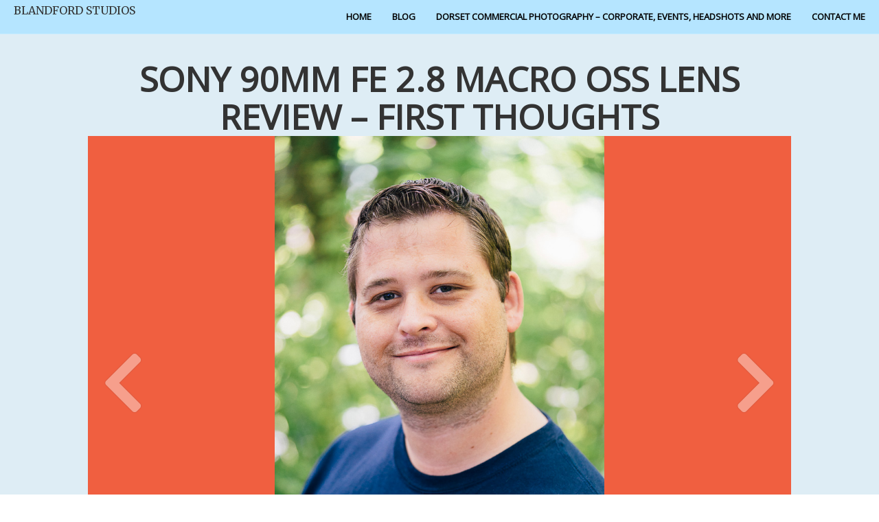

--- FILE ---
content_type: text/html; charset=utf8
request_url: https://blandfordstudios.com/pp_gallery/sony-90mm-fe-2-8-macro-oss-lens-review-first-thoughts/
body_size: 9552
content:
<!DOCTYPE html>
<html class="pp-rendered pp-protecting-images" lang="en-US"><!-- ProPhoto 7.7.21 -->
<head>
	<title>Sony 90mm FE 2.8 Macro OSS lens review &#8211; first thoughts</title>
	<meta charset="UTF-8" />
	<meta http-equiv="X-UA-Compatible" content="IE=edge" />
	<meta name="description" content="Baby, Portrait, Family and Pet Photography" />
	<meta property="og:site_name" content="Blandford Forum Studios" />
	<meta property="og:type" content="article" />
	<meta property="og:title" content="Sony 90mm FE 2.8 Macro OSS lens review &#8211; first thoughts" />
	<meta property="og:url" content="https://blandfordstudios.com/pp_gallery/sony-90mm-fe-2-8-macro-oss-lens-review-first-thoughts/" />
	<meta property="og:description" content="Baby, Portrait, Family and Pet Photography" />
	<meta name="viewport" content="width=device-width,initial-scale=1" /><meta name='robots' content='max-image-preview:large' />
<link rel='dns-prefetch' href='//assets.pinterest.com' />
<link rel='dns-prefetch' href='//cdnjs.cloudflare.com' />
<link rel='dns-prefetch' href='//www.googletagmanager.com' />
<link rel='dns-prefetch' href='//stats.wp.com' />
<link rel='preconnect' href='//i0.wp.com' />
<link rel='preconnect' href='//c0.wp.com' />
<link rel="alternate" title="oEmbed (JSON)" type="application/json+oembed" href="https://blandfordstudios.com/wp-json/oembed/1.0/embed?url=https%3A%2F%2Fblandfordstudios.com%2Fpp_gallery%2Fsony-90mm-fe-2-8-macro-oss-lens-review-first-thoughts%2F" />
<link rel="alternate" title="oEmbed (XML)" type="text/xml+oembed" href="https://blandfordstudios.com/wp-json/oembed/1.0/embed?url=https%3A%2F%2Fblandfordstudios.com%2Fpp_gallery%2Fsony-90mm-fe-2-8-macro-oss-lens-review-first-thoughts%2F&#038;format=xml" />
<style id='wp-img-auto-sizes-contain-inline-css' type='text/css'>
img:is([sizes=auto i],[sizes^="auto," i]){contain-intrinsic-size:3000px 1500px}
/*# sourceURL=wp-img-auto-sizes-contain-inline-css */
</style>
<link rel='stylesheet' id='pp-front-css-css' href='https://blandfordstudios.com/wp-content/themes/prophoto7/css/front.css?ver=7.7.21' type='text/css' media='all' />
<style id='wp-emoji-styles-inline-css' type='text/css'>

	img.wp-smiley, img.emoji {
		display: inline !important;
		border: none !important;
		box-shadow: none !important;
		height: 1em !important;
		width: 1em !important;
		margin: 0 0.07em !important;
		vertical-align: -0.1em !important;
		background: none !important;
		padding: 0 !important;
	}
/*# sourceURL=wp-emoji-styles-inline-css */
</style>
<style id='wp-block-library-inline-css' type='text/css'>
:root{--wp-block-synced-color:#7a00df;--wp-block-synced-color--rgb:122,0,223;--wp-bound-block-color:var(--wp-block-synced-color);--wp-editor-canvas-background:#ddd;--wp-admin-theme-color:#007cba;--wp-admin-theme-color--rgb:0,124,186;--wp-admin-theme-color-darker-10:#006ba1;--wp-admin-theme-color-darker-10--rgb:0,107,160.5;--wp-admin-theme-color-darker-20:#005a87;--wp-admin-theme-color-darker-20--rgb:0,90,135;--wp-admin-border-width-focus:2px}@media (min-resolution:192dpi){:root{--wp-admin-border-width-focus:1.5px}}.wp-element-button{cursor:pointer}:root .has-very-light-gray-background-color{background-color:#eee}:root .has-very-dark-gray-background-color{background-color:#313131}:root .has-very-light-gray-color{color:#eee}:root .has-very-dark-gray-color{color:#313131}:root .has-vivid-green-cyan-to-vivid-cyan-blue-gradient-background{background:linear-gradient(135deg,#00d084,#0693e3)}:root .has-purple-crush-gradient-background{background:linear-gradient(135deg,#34e2e4,#4721fb 50%,#ab1dfe)}:root .has-hazy-dawn-gradient-background{background:linear-gradient(135deg,#faaca8,#dad0ec)}:root .has-subdued-olive-gradient-background{background:linear-gradient(135deg,#fafae1,#67a671)}:root .has-atomic-cream-gradient-background{background:linear-gradient(135deg,#fdd79a,#004a59)}:root .has-nightshade-gradient-background{background:linear-gradient(135deg,#330968,#31cdcf)}:root .has-midnight-gradient-background{background:linear-gradient(135deg,#020381,#2874fc)}:root{--wp--preset--font-size--normal:16px;--wp--preset--font-size--huge:42px}.has-regular-font-size{font-size:1em}.has-larger-font-size{font-size:2.625em}.has-normal-font-size{font-size:var(--wp--preset--font-size--normal)}.has-huge-font-size{font-size:var(--wp--preset--font-size--huge)}.has-text-align-center{text-align:center}.has-text-align-left{text-align:left}.has-text-align-right{text-align:right}.has-fit-text{white-space:nowrap!important}#end-resizable-editor-section{display:none}.aligncenter{clear:both}.items-justified-left{justify-content:flex-start}.items-justified-center{justify-content:center}.items-justified-right{justify-content:flex-end}.items-justified-space-between{justify-content:space-between}.screen-reader-text{border:0;clip-path:inset(50%);height:1px;margin:-1px;overflow:hidden;padding:0;position:absolute;width:1px;word-wrap:normal!important}.screen-reader-text:focus{background-color:#ddd;clip-path:none;color:#444;display:block;font-size:1em;height:auto;left:5px;line-height:normal;padding:15px 23px 14px;text-decoration:none;top:5px;width:auto;z-index:100000}html :where(.has-border-color){border-style:solid}html :where([style*=border-top-color]){border-top-style:solid}html :where([style*=border-right-color]){border-right-style:solid}html :where([style*=border-bottom-color]){border-bottom-style:solid}html :where([style*=border-left-color]){border-left-style:solid}html :where([style*=border-width]){border-style:solid}html :where([style*=border-top-width]){border-top-style:solid}html :where([style*=border-right-width]){border-right-style:solid}html :where([style*=border-bottom-width]){border-bottom-style:solid}html :where([style*=border-left-width]){border-left-style:solid}html :where(img[class*=wp-image-]){height:auto;max-width:100%}:where(figure){margin:0 0 1em}html :where(.is-position-sticky){--wp-admin--admin-bar--position-offset:var(--wp-admin--admin-bar--height,0px)}@media screen and (max-width:600px){html :where(.is-position-sticky){--wp-admin--admin-bar--position-offset:0px}}
/*wp_block_styles_on_demand_placeholder:69739721b705e*/
/*# sourceURL=wp-block-library-inline-css */
</style>
<style id='classic-theme-styles-inline-css' type='text/css'>
/*! This file is auto-generated */
.wp-block-button__link{color:#fff;background-color:#32373c;border-radius:9999px;box-shadow:none;text-decoration:none;padding:calc(.667em + 2px) calc(1.333em + 2px);font-size:1.125em}.wp-block-file__button{background:#32373c;color:#fff;text-decoration:none}
/*# sourceURL=/wp-includes/css/classic-themes.min.css */
</style>
<link rel='stylesheet' id='contact-form-7-css' href='https://blandfordstudios.com/wp-content/plugins/contact-form-7/includes/css/styles.css?ver=6.1.4' type='text/css' media='all' />
<script type="text/javascript" src="https://c0.wp.com/c/6.9/wp-includes/js/jquery/jquery.min.js" id="jquery-core-js"></script>
<script type="text/javascript" src="https://c0.wp.com/c/6.9/wp-includes/js/jquery/jquery-migrate.min.js" id="jquery-migrate-js"></script>
<script type="text/javascript" src="https://cdnjs.cloudflare.com/ajax/libs/picturefill/3.0.1/picturefill.min.js?ver=3.0.1" id="picturefill-js"></script>

<!-- Google tag (gtag.js) snippet added by Site Kit -->

<!-- Google Analytics snippet added by Site Kit -->
<script type="text/javascript" src="https://www.googletagmanager.com/gtag/js?id=GT-PLHHWVW" id="google_gtagjs-js" async></script>
<script type="text/javascript" id="google_gtagjs-js-after">
/* <![CDATA[ */
window.dataLayer = window.dataLayer || [];function gtag(){dataLayer.push(arguments);}
gtag("set","linker",{"domains":["blandfordstudios.com"]});
gtag("js", new Date());
gtag("set", "developer_id.dZTNiMT", true);
gtag("config", "GT-PLHHWVW");
 window._googlesitekit = window._googlesitekit || {}; window._googlesitekit.throttledEvents = []; window._googlesitekit.gtagEvent = (name, data) => { var key = JSON.stringify( { name, data } ); if ( !! window._googlesitekit.throttledEvents[ key ] ) { return; } window._googlesitekit.throttledEvents[ key ] = true; setTimeout( () => { delete window._googlesitekit.throttledEvents[ key ]; }, 5 ); gtag( "event", name, { ...data, event_source: "site-kit" } ); } 
//# sourceURL=google_gtagjs-js-after
/* ]]> */
</script>

<!-- End Google tag (gtag.js) snippet added by Site Kit -->
<link rel="https://api.w.org/" href="https://blandfordstudios.com/wp-json/" /><link rel="alternate" title="JSON" type="application/json" href="https://blandfordstudios.com/wp-json/wp/v2/pp_gallery/3407" /><link rel="EditURI" type="application/rsd+xml" title="RSD" href="https://blandfordstudios.com/xmlrpc.php?rsd" />
<meta name="generator" content="WordPress 6.9" />
<link rel="canonical" href="https://blandfordstudios.com/pp_gallery/sony-90mm-fe-2-8-macro-oss-lens-review-first-thoughts/" />
<link rel='shortlink' href='https://blandfordstudios.com/?p=3407' />
<meta name="generator" content="Site Kit by Google 1.150.0" />	<style>img#wpstats{display:none}</style>
		
	<link href="https://use.fontawesome.com/releases/v5.0.2/css/all.css" rel="stylesheet">
<script type="text/javascript">
window.PROPHOTO || (window.PROPHOTO = {});
window.PROPHOTO.imgProtection = {"level":"clicks"};
</script><script type="text/javascript">
window.PROPHOTO || (window.PROPHOTO = {});
window.PROPHOTO.designId = "e466ca4f-ebb7-4ea0-a796-4f15dc2e17e9";
window.PROPHOTO.layoutId = "b4e9e386-fae6-4f3e-a3c7-b148ae531ee0";
</script>
<!-- Jetpack Open Graph Tags -->
<meta property="og:type" content="article" />
<meta property="og:title" content="Sony 90mm FE 2.8 Macro OSS lens review &#8211; first thoughts" />
<meta property="og:url" content="https://blandfordstudios.com/pp_gallery/sony-90mm-fe-2-8-macro-oss-lens-review-first-thoughts/" />
<meta property="og:description" content="Visit the post for more." />
<meta property="article:published_time" content="2015-06-23T15:44:27+00:00" />
<meta property="article:modified_time" content="2020-05-01T22:00:32+00:00" />
<meta property="og:site_name" content="Blandford Forum Studios" />
<meta property="og:image" content="https://s0.wp.com/i/blank.jpg" />
<meta property="og:image:width" content="200" />
<meta property="og:image:height" content="200" />
<meta property="og:image:alt" content="" />
<meta property="og:locale" content="en_US" />
<meta name="twitter:text:title" content="Sony 90mm FE 2.8 Macro OSS lens review &#8211; first thoughts" />
<meta name="twitter:card" content="summary" />
<meta name="twitter:description" content="Visit the post for more." />

<!-- End Jetpack Open Graph Tags -->
<link rel="stylesheet" href="https://blandfordstudios.com/wp-content/uploads/pp/static/design-e466ca4f-ebb7-4ea0-a796-4f15dc2e17e9-1737289575.css" /><link rel="stylesheet" href="https://blandfordstudios.com/wp-content/uploads/pp/static/layout-b4e9e386-fae6-4f3e-a3c7-b148ae531ee0-1737289575.css" /><link href="https://fonts.googleapis.com/css?family=Open+Sans|Merriweather|Merriweather|Open+Sans|Open+Sans|Open+Sans|Open+Sans|Merriweather|Merriweather|Merriweather|Open+Sans|Open+Sans|Merriweather|Open+Sans|Open+Sans|Open+Sans|Merriweather|Open+Sans|Open+Sans|Open+Sans" rel="stylesheet">
	<link rel="alternate" href="https://blandfordstudios.com/feed/" type="application/rss+xml" title="Blandford Forum Studios Posts RSS feed"/>
	<link rel="pingback" href="https://blandfordstudios.com/xmlrpc.php"/>
    
    </head>

<body data-rsssl=1 id="body" class="wp-singular pp_gallery-template-default single single-pp_gallery postid-3407 wp-embed-responsive wp-theme-prophoto7 article-sony-90mm-fe-2-8-macro-oss-lens-review-first-thoughts has-lazy-images css-tmsrv2">
    
    
        <div id="fb-root"></div>
        <script>
        (function(d, s, id) {
            var js, fjs = d.getElementsByTagName(s)[0];
            if (d.getElementById(id)) return;
            js = d.createElement(s); js.id = id;
            js.src = "//connect.facebook.net/en_US/sdk.js#xfbml=1&version=v2.4";
            fjs.parentNode.insertBefore(js, fjs);
        }(document, 'script', 'facebook-jssdk'));
    </script>
    
    <script type="text/javascript">
        (function(d, platform) {
            var isIOS = [
                'iPad Simulator',
                'iPhone Simulator',
                'iPod Simulator',
                'iPad',
                'iPhone',
                'iPod'
            ].includes(platform)
            // iPad on iOS 13 detection
            || (platform === "MacIntel" && "ontouchend" in d);

            if (isIOS) {
                d.body.classList.add('is-iOS');
            }
            d.body.classList.remove('no-js').add('js');
        }(document, window.navigator.platform));
    </script>

        <script>window.twttr = (function(d, s, id) {
        var js, fjs = d.getElementsByTagName(s)[0],
            t = window.twttr || {};
        if (d.getElementById(id)) return t;
        js = d.createElement(s);
        js.id = id;
        js.src = "https://platform.twitter.com/widgets.js";
        fjs.parentNode.insertBefore(js, fjs);
        t._e = [];
        t.ready = function(f) {
            t._e.push(f);
        };
        return t;
        }(document, "script", "twitter-wjs"));
    </script>
    
        <div class="pp-slideover pp-slideover--right"><div class="css-1r3a11c own-css pp-block _2464840c-6133-456e-a123-7aae79369572" data-index="0"><div class="row no-gutters css-1w7ik8a pp-row _slideover-row _2464840c-6133-456e-a123-7aae79369572__row"><div class="pp-column _slideover-column _2464840c-6133-456e-a123-7aae79369572__column _slideover-row__column col-xs-12 col-sm-12 col-md-12 col-lg-12"><div class="css-1idj3bk pp-column__inner _slideover-column__inner _2464840c-6133-456e-a123-7aae79369572__column__inner _slideover-row__column__inner"><div data-id="980737d5-f2cb-4c1e-9016-220b19d1e6c8" data-vertical-offset="" class="pp-module _980737d5-f2cb-4c1e-9016-220b19d1e6c8 _2464840c-6133-456e-a123-7aae79369572__module _slideover-row__module _slideover-column__module css-1uswt15 pp-module--menu"><nav class="pp-menu pp-menu--vertical _980737d5-f2cb-4c1e-9016-220b19d1e6c8 css-9jue4g"><ul class="pp-menu-items"><li class="_e317ede5-d23b-40de-af39-b0387e4cd1f3 pp-menu-item--home pp-menu-item"><a href="https://blandfordstudios.com/" target="_self">Home</a></li><li class="_MenuItem-2 pp-menu-item--blog pp-menu-item"><a href="https://blandfordstudios.com/baby-and-family/" target="_self">Blog</a></li><li class="_MenuItem-3 pp-menu-item--page pp-menu-item"><a href="https://blandfordstudios.com/dorset-commercial-photography-corporate-events-headshots-and-more/" target="_self">Dorset Commercial Photography – Corporate, Events, Headshots and more</a></li><li class="_MenuItem-4 pp-menu-item--send-email pp-menu-item"><a href="mailto:greg@blandfordstudios.com" target="_top">Contact me</a></li></ul></nav></div></div><style class="entity-custom-css"></style></div><style class="entity-custom-css"></style></div><style class="entity-custom-css"></style></div></div><span class="pp-hamburger css-ti9lya pp-hamburger--right"><span data-tile-id="cb1a9a94-5392-4bb6-a3a7-fdfa5c09540a" class="css-qv5rja pp-tile own-css _cb1a9a94-5392-4bb6-a3a7-fdfa5c09540a"><span class="_793b1d96-f20d-435f-ab80-ec450e82febb pp-tile__layer pp-tile__layer--shape css-15fec49"><span class="pp-tile__layer__inner"></span></span><span class="_44236730-6077-4a3e-949d-b7c939cc3bc1 pp-tile__layer pp-tile__layer--text css-t9cxo1"><span class="pp-tile__layer__inner">Menu</span></span><span class="_d85a2918-740c-413b-88b5-db037cbb05cb pp-tile__layer pp-tile__layer--shape css-1xt1qsx"><span class="pp-tile__layer__inner"></span></span><span class="_1950efc7-702b-4c73-b3d6-daf7a6015f33 pp-tile__layer pp-tile__layer--shape css-1thszs7"><span class="pp-tile__layer__inner"></span></span><span class="_e7c60af8-e2d0-4a4a-826c-856f95507005 pp-tile__layer pp-tile__layer--shape css-w5mukn"><span class="pp-tile__layer__inner"></span></span></span></span><div class="pp-layout _b4e9e386-fae6-4f3e-a3c7-b148ae531ee0"><div class="pp-block-wrap"><div class="css-p4ve33 own-css pp-block _9b5cd31b-15c0-41e9-87ff-e5b285a7f332 pp-sticky" data-index="0"><div class="row no-gutters css-1w7ik8a pp-row _ce952421-5bc5-4f7a-914b-c6883b9e47e4 _9b5cd31b-15c0-41e9-87ff-e5b285a7f332__row"><div class="pp-column _4458729a-ad58-4da2-a069-81ab7b03ad31 _9b5cd31b-15c0-41e9-87ff-e5b285a7f332__column _ce952421-5bc5-4f7a-914b-c6883b9e47e4__column col-xs-12 col-sm-12 col-md-4 col-lg-4"><div class="css-834ocu pp-column__inner _4458729a-ad58-4da2-a069-81ab7b03ad31__inner _9b5cd31b-15c0-41e9-87ff-e5b285a7f332__column__inner _ce952421-5bc5-4f7a-914b-c6883b9e47e4__column__inner"><div data-id="211a4150-b329-4845-a239-1f59a2c3a89f" data-vertical-offset="" class="pp-module _211a4150-b329-4845-a239-1f59a2c3a89f _9b5cd31b-15c0-41e9-87ff-e5b285a7f332__module _ce952421-5bc5-4f7a-914b-c6883b9e47e4__module _4458729a-ad58-4da2-a069-81ab7b03ad31__module css-1c7v9wb pp-module--text pp-module--is-dynamic"><div class="pp-text-module-body"><div><p>BLANDFORD STUDIOS</p></div></div></div></div><style class="entity-custom-css"></style></div><div class="pp-column _b5e6c5da-bd1a-4825-bf5a-e91d570be9ef _9b5cd31b-15c0-41e9-87ff-e5b285a7f332__column _ce952421-5bc5-4f7a-914b-c6883b9e47e4__column col-xs-12 col-sm-12 col-md-8 col-lg-8"><div class="css-1nz3lu0 pp-column__inner _b5e6c5da-bd1a-4825-bf5a-e91d570be9ef__inner _9b5cd31b-15c0-41e9-87ff-e5b285a7f332__column__inner _ce952421-5bc5-4f7a-914b-c6883b9e47e4__column__inner"><div data-id="157d59e4-4e49-473e-b213-27e6672e8ed9" data-vertical-offset="" class="pp-module _157d59e4-4e49-473e-b213-27e6672e8ed9 _9b5cd31b-15c0-41e9-87ff-e5b285a7f332__module _ce952421-5bc5-4f7a-914b-c6883b9e47e4__module _b5e6c5da-bd1a-4825-bf5a-e91d570be9ef__module css-a3z7si pp-module--menu"><nav class="pp-menu pp-menu--horizontal _157d59e4-4e49-473e-b213-27e6672e8ed9 css-6d71z"><ul class="pp-menu-items"><li class="_e317ede5-d23b-40de-af39-b0387e4cd1f3 pp-menu-item--home pp-menu-item"><a href="https://blandfordstudios.com/" target="_self">Home</a></li><li class="_MenuItem-2 pp-menu-item--blog pp-menu-item"><a href="https://blandfordstudios.com/baby-and-family/" target="_self">Blog</a></li><li class="_MenuItem-3 pp-menu-item--page pp-menu-item"><a href="https://blandfordstudios.com/dorset-commercial-photography-corporate-events-headshots-and-more/" target="_self">Dorset Commercial Photography – Corporate, Events, Headshots and more</a></li><li class="_MenuItem-4 pp-menu-item--send-email pp-menu-item"><a href="mailto:greg@blandfordstudios.com" target="_top">Contact me</a></li></ul></nav></div></div><style class="entity-custom-css"></style></div><style class="entity-custom-css"></style></div><style class="entity-custom-css"></style></div><div class="css-1e5cv6d own-css pp-block _4b6c15d8-644d-47e3-ad9a-cb158f2e541e" data-index="0"><div class="row no-gutters css-1w7ik8a pp-row _639aeaca-04f8-4f0b-be27-b9395163e7de _4b6c15d8-644d-47e3-ad9a-cb158f2e541e__row"><div class="pp-column _09780d75-26d4-47c7-8841-ccecaf38f0ac _4b6c15d8-644d-47e3-ad9a-cb158f2e541e__column _639aeaca-04f8-4f0b-be27-b9395163e7de__column col-xs-12 col-sm-12 col-md-12 col-lg-12"><div class="css-1idj3bk pp-column__inner _09780d75-26d4-47c7-8841-ccecaf38f0ac__inner _4b6c15d8-644d-47e3-ad9a-cb158f2e541e__column__inner _639aeaca-04f8-4f0b-be27-b9395163e7de__column__inner"><div data-vertical-offset="" class="pp-module _df9760fe-099f-4fd6-a7c5-f3e6f66346ca _4b6c15d8-644d-47e3-ad9a-cb158f2e541e__module _639aeaca-04f8-4f0b-be27-b9395163e7de__module _09780d75-26d4-47c7-8841-ccecaf38f0ac__module css-mnut3n pp-module--wordpress-content"><div class="wrap css-ucu8s5"><article id="article-3407" class="no-tags post-3407 pp_gallery type-pp_gallery status-publish hentry"><div class="article-wrap"><div class="article-wrap-inner"><div class="article-header "><div class="article-title-wrap"><h1 class="article-title entry-title">Sony 90mm FE 2.8 Macro OSS lens review – first thoughts</h1></div></div><div class="article-content article-content--full"><div class="pp-gallery-wrap galleries-dcbcd052-6c4d-4321-9372-c92d892d35e9 _dcbcd052-6c4d-4321-9372-c92d892d35e9">
    
    <div class="loading initializing ansel-slides-container">

        <ul data-image-total="3" data-auto-start="" data-interval="2500" data-slider-animation="crossfade" data-slider-animation-speed="1000" data-id="3407" data-list-navigation-type="dot" data-controls-position-style="overlaid" data-page-size="3" data-style="standard" data-extra-pages="0" data-image-label="off" data-page-first="https://blandfordstudios.com/wp-admin/admin-ajax.php?id=3407&amp;action=pp_api_gallery&amp;imagePage=1" data-page-last="https://blandfordstudios.com/wp-admin/admin-ajax.php?id=3407&amp;action=pp_api_gallery&amp;imagePage=1" data-expanded-style="fullscreen" data-height-constraint="100" class="ansel-slides">

            
            <li class="slide" data-index="0">                                    <img alt="sony 90mm fe 2.8 portrait test wide open" class="pp-gallery-image" src="https://blandfordstudios.com/wp-content/uploads/2015/06/23-2951-post/sony-90mm-fe-lens-test_0004.jpg" srcset="https://blandfordstudios.com/wp-content/uploads/2015/06/23-2951-post/sony-90mm-fe-lens-test_0004%28pp_w480_h720%29.jpg 480w, https://blandfordstudios.com/wp-content/uploads/2015/06/23-2951-post/sony-90mm-fe-lens-test_0004.jpg 653w" data-pfsrcset="https://blandfordstudios.com/wp-content/uploads/2015/06/23-2951-post/sony-90mm-fe-lens-test_0004%28pp_w480_h720%29.jpg 480w, https://blandfordstudios.com/wp-content/uploads/2015/06/23-2951-post/sony-90mm-fe-lens-test_0004.jpg 653w" sizes="(max-width: 653px) 100vw, 653px">                            </li>

            
            <li class="slide" data-index="1">                                    <img alt="sony-90mm-fe-lens-test-macro-flower" class="pp-gallery-image" src="https://blandfordstudios.com/wp-content/uploads/2015/06/23-2951-post/sony-90mm-fe-lens-test_0001.jpg" srcset="https://blandfordstudios.com/wp-content/uploads/2015/06/23-2951-post/sony-90mm-fe-lens-test_0001%28pp_w480_h319%29.jpg 480w, https://blandfordstudios.com/wp-content/uploads/2015/06/23-2951-post/sony-90mm-fe-lens-test_0001%28pp_w768_h511%29.jpg 768w, https://blandfordstudios.com/wp-content/uploads/2015/06/23-2951-post/sony-90mm-fe-lens-test_0001.jpg 980w" data-pfsrcset="https://blandfordstudios.com/wp-content/uploads/2015/06/23-2951-post/sony-90mm-fe-lens-test_0001%28pp_w480_h319%29.jpg 480w, https://blandfordstudios.com/wp-content/uploads/2015/06/23-2951-post/sony-90mm-fe-lens-test_0001%28pp_w768_h511%29.jpg 768w, https://blandfordstudios.com/wp-content/uploads/2015/06/23-2951-post/sony-90mm-fe-lens-test_0001.jpg 980w" sizes="(max-width: 980px) 100vw, 980px">                            </li>

            
            <li class="slide" data-index="2">                                    <img alt="sony 90mm fe 2.8 dandelion image" class="pp-gallery-image" src="https://blandfordstudios.com/wp-content/uploads/2015/06/23-2951-post/sony-90mm-fe-lens-test_0002.jpg" srcset="https://blandfordstudios.com/wp-content/uploads/2015/06/23-2951-post/sony-90mm-fe-lens-test_0002%28pp_w480_h319%29.jpg 480w, https://blandfordstudios.com/wp-content/uploads/2015/06/23-2951-post/sony-90mm-fe-lens-test_0002%28pp_w768_h511%29.jpg 768w, https://blandfordstudios.com/wp-content/uploads/2015/06/23-2951-post/sony-90mm-fe-lens-test_0002.jpg 980w" data-pfsrcset="https://blandfordstudios.com/wp-content/uploads/2015/06/23-2951-post/sony-90mm-fe-lens-test_0002%28pp_w480_h319%29.jpg 480w, https://blandfordstudios.com/wp-content/uploads/2015/06/23-2951-post/sony-90mm-fe-lens-test_0002%28pp_w768_h511%29.jpg 768w, https://blandfordstudios.com/wp-content/uploads/2015/06/23-2951-post/sony-90mm-fe-lens-test_0002.jpg 980w" sizes="(max-width: 980px) 100vw, 980px">                            </li>

            
        </ul>

        <ul class="ansel-controls">
            <li class="ansel-control ansel-control-prev pull-left">
                <i class="fa fa-chevron-left"></i>
            </li>
            <li class="ansel-control ansel-control-next pull-right">
                <i class="fa fa-chevron-right"></i>
            </li>
        </ul>

        <div class="ansel-control-bar">
            <!-- navigation controls -->
                        <div class="ansel-navigation ansel-navigation-dots">
                <div class="ansel-navigation-inner">
                    <ul class="ansel-navigation-list">
                        <li class="ansel-navigation-item ansel-navigation-dot is-active" data-index="0"><li class="ansel-navigation-item ansel-navigation-dot" data-index="1"><li class="ansel-navigation-item ansel-navigation-dot" data-index="2">                    </ul>
                </div>
                            </div>
                        <!-- slideshow controls -->
                        <!-- expanded mode controls -->
                        <span class="ansel-expanded-controls">
                <i class="ansel-control ansel-expanded-control-open fas fa-expand"></i>
                <i class="ansel-control ansel-expanded-control-close fas fa-compress"></i>
            </span>
                    </div>

        <!-- throbber -->
        <div class="ansel-throbber">
            <i class="fas fa-spinner"></i>
        </div>

    </div>

    
    </div>
</div></div><div class="article-footer"></div></div></article></div></div></div><style class="entity-custom-css"></style></div><style class="entity-custom-css"></style></div><style class="entity-custom-css"></style></div><div class="css-pbj0oh own-css pp-block _372203ad-fa73-4eca-8f17-6feae7ca249b" data-index="0"><div class="row no-gutters css-1693ru4 pp-row _3071c165-ecc3-4dd3-8abf-81d9a83c2767 _372203ad-fa73-4eca-8f17-6feae7ca249b__row"><div class="pp-column _829f034f-556c-4385-ae36-1efc68006f78 _372203ad-fa73-4eca-8f17-6feae7ca249b__column _3071c165-ecc3-4dd3-8abf-81d9a83c2767__column col-xs-12 col-sm-12 col-md-12 col-lg-12"><div class="css-1idj3bk pp-column__inner _829f034f-556c-4385-ae36-1efc68006f78__inner _372203ad-fa73-4eca-8f17-6feae7ca249b__column__inner _3071c165-ecc3-4dd3-8abf-81d9a83c2767__column__inner"><div data-id="4f9e42b7-7689-4b27-91ce-9ea22f72e07d" data-vertical-offset="" class="pp-module _4f9e42b7-7689-4b27-91ce-9ea22f72e07d _372203ad-fa73-4eca-8f17-6feae7ca249b__module _3071c165-ecc3-4dd3-8abf-81d9a83c2767__module _829f034f-556c-4385-ae36-1efc68006f78__module css-guuv5n pp-module--text pp-module--is-dynamic"><div class="pp-text-module-body"><div><h2>Let's Get In Touch!</h2></div></div></div><div data-id="7cedbb20-b21c-4ce3-bbe0-4427de518a6e" data-vertical-offset="" class="pp-module _7cedbb20-b21c-4ce3-bbe0-4427de518a6e _372203ad-fa73-4eca-8f17-6feae7ca249b__module _3071c165-ecc3-4dd3-8abf-81d9a83c2767__module _829f034f-556c-4385-ae36-1efc68006f78__module css-c89ksi pp-module--graphic"><section class="css-17bquuh pp-graphics"><div class="pp-graphic" style="max-width:50px;width:100%"><div><span data-tile-id="4f89379c-4fcd-4877-8fde-f21b3d57f5e3" class="css-r6boeu pp-tile own-css _4f89379c-4fcd-4877-8fde-f21b3d57f5e3"><span class="_60032c30-d025-4025-ae86-2aa181e534a2 pp-tile__layer pp-tile__layer--shape css-1hrwr69"><span class="pp-tile__layer__inner"></span></span></span></div></div></section></div><div data-id="14835263-79c1-4c5e-b3df-4583cde84f0a" data-vertical-offset="" class="pp-module _14835263-79c1-4c5e-b3df-4583cde84f0a _372203ad-fa73-4eca-8f17-6feae7ca249b__module _3071c165-ecc3-4dd3-8abf-81d9a83c2767__module _829f034f-556c-4385-ae36-1efc68006f78__module css-guuv5n pp-module--text pp-module--is-dynamic"><div class="pp-text-module-body"><div><p>Ready to start your next project with us? That's great! Give us a call or send us an email and we will get back to you as soon as possible!</p></div></div></div></div><style class="entity-custom-css"></style></div><style class="entity-custom-css"></style></div><div class="row no-gutters css-1693ru4 pp-row _dc10d237-df9a-4b21-a463-af32057025c6 _372203ad-fa73-4eca-8f17-6feae7ca249b__row"><div class="pp-column _ecbf6802-8ed3-49b6-9d2c-65c18bad3ac5 _372203ad-fa73-4eca-8f17-6feae7ca249b__column _dc10d237-df9a-4b21-a463-af32057025c6__column col-xs-12 col-sm-12 col-md-6 col-lg-6"><div class="css-1idj3bk pp-column__inner _ecbf6802-8ed3-49b6-9d2c-65c18bad3ac5__inner _372203ad-fa73-4eca-8f17-6feae7ca249b__column__inner _dc10d237-df9a-4b21-a463-af32057025c6__column__inner"><div data-id="2246766d-d714-4b33-97b4-085fc613a3e8" data-vertical-offset="" class="pp-module _2246766d-d714-4b33-97b4-085fc613a3e8 _372203ad-fa73-4eca-8f17-6feae7ca249b__module _dc10d237-df9a-4b21-a463-af32057025c6__module _ecbf6802-8ed3-49b6-9d2c-65c18bad3ac5__module css-1j2b38n pp-module--graphic"><section class="css-17bquuh pp-graphics"><div class="pp-graphic" style="max-width:42px;width:100%"><img alt="" class="" src="https://blandfordstudios.com/wp-content/uploads/2020/04/1493997554-phone-white.png" sizes="(max-width: 84px) 100vw, 84px" /></div></section></div><div data-id="52ba5900-d164-4b28-8381-8a90170abc10" data-vertical-offset="" class="pp-module _52ba5900-d164-4b28-8381-8a90170abc10 _372203ad-fa73-4eca-8f17-6feae7ca249b__module _dc10d237-df9a-4b21-a463-af32057025c6__module _ecbf6802-8ed3-49b6-9d2c-65c18bad3ac5__module css-guuv5n pp-module--text pp-module--is-dynamic"><div class="pp-text-module-body"><div><p>S: 01258 807839<br> M:07834 490393</p></div></div></div></div><style class="entity-custom-css"></style></div><div class="pp-column _5cef7d29-a77d-4103-aa2c-d5ed482e3877 _372203ad-fa73-4eca-8f17-6feae7ca249b__column _dc10d237-df9a-4b21-a463-af32057025c6__column col-xs-12 col-sm-12 col-md-6 col-lg-6"><div class="css-1idj3bk pp-column__inner _5cef7d29-a77d-4103-aa2c-d5ed482e3877__inner _372203ad-fa73-4eca-8f17-6feae7ca249b__column__inner _dc10d237-df9a-4b21-a463-af32057025c6__column__inner"><div data-id="f249ab3b-0c75-47fd-a9e5-9eead17d2809" data-vertical-offset="" class="pp-module _f249ab3b-0c75-47fd-a9e5-9eead17d2809 _372203ad-fa73-4eca-8f17-6feae7ca249b__module _dc10d237-df9a-4b21-a463-af32057025c6__module _5cef7d29-a77d-4103-aa2c-d5ed482e3877__module css-1j2b38n pp-module--graphic"><section class="css-17bquuh pp-graphics"><div class="pp-graphic" style="max-width:42px;width:100%"><img alt="" class="" src="https://blandfordstudios.com/wp-content/uploads/2020/04/1493997568-envelope-white.png" sizes="(max-width: 84px) 100vw, 84px" /></div></section></div><div data-id="ef08c986-d902-431d-907e-80218ee9b72f" data-vertical-offset="" class="pp-module _ef08c986-d902-431d-907e-80218ee9b72f _372203ad-fa73-4eca-8f17-6feae7ca249b__module _dc10d237-df9a-4b21-a463-af32057025c6__module _5cef7d29-a77d-4103-aa2c-d5ed482e3877__module css-guuv5n pp-module--text pp-module--is-dynamic"><div class="pp-text-module-body"><div><p>greg@blandfordstudios.com</p></div></div></div></div><style class="entity-custom-css"></style></div><style class="entity-custom-css"></style></div><style class="entity-custom-css"></style></div></div><style class="entity-custom-css"></style><div class="copyright-footer"><p id="user-copyright">
    Blandford Studios<span class="pipe">|</span><a href="https://pro.photo" title="ProPhoto Photography Theme">ProPhoto Photography Website</a></p>
</div></div>
    <!-- Global site tag (gtag.js) - Google Analytics -->
<script async src="https://www.googletagmanager.com/gtag/js?id=UA-4803700-4"></script>
<script>
  window.dataLayer = window.dataLayer || [];
  function gtag(){dataLayer.push(arguments);}
  gtag('js', new Date());

  gtag('config', 'UA-4803700-4');
</script>

    <script>
      window.PROPHOTO = window.PROPHOTO || {};
      PROPHOTO.env = {"siteURL":"https:\/\/blandfordstudios.com","wpURL":"https:\/\/blandfordstudios.com","themeURL":"https:\/\/blandfordstudios.com\/wp-content\/themes\/prophoto7","ajaxURL":"https:\/\/blandfordstudios.com\/wp-admin\/admin-ajax.php","uploadURL":"https:\/\/blandfordstudios.com\/wp-content\/uploads\/","isDev":false,"version":"7.7.21","stateVersion":"1.29.0","wpVersionInt":690,"customizerUrl":"https:\/\/blandfordstudios.com\/wp-admin\/admin.php?page=pp-customizer","hasStaticFrontPage":true,"siteName":"Blandford Forum Studios","ppApiURL":"https:\/\/api.pro.photo","p6Installed":false,"imagickInstalled":false,"woocommerceInstalled":false,"isBlockEditor":false};
            PROPHOTO.moduleTransitionInitDelay = 2000;
          </script>
    <script type="speculationrules">
{"prefetch":[{"source":"document","where":{"and":[{"href_matches":"/*"},{"not":{"href_matches":["/wp-*.php","/wp-admin/*","/wp-content/uploads/*","/wp-content/*","/wp-content/plugins/*","/wp-content/themes/prophoto7/*","/*\\?(.+)"]}},{"not":{"selector_matches":"a[rel~=\"nofollow\"]"}},{"not":{"selector_matches":".no-prefetch, .no-prefetch a"}}]},"eagerness":"conservative"}]}
</script>
<script type="text/javascript" src="https://assets.pinterest.com/js/pinit.js?ver=¯_(ツ)_/¯" id="pinit-js"></script>
<script type="text/javascript" src="https://c0.wp.com/c/6.9/wp-includes/js/dist/hooks.min.js" id="wp-hooks-js"></script>
<script type="text/javascript" src="https://c0.wp.com/c/6.9/wp-includes/js/dist/i18n.min.js" id="wp-i18n-js"></script>
<script type="text/javascript" id="wp-i18n-js-after">
/* <![CDATA[ */
wp.i18n.setLocaleData( { 'text direction\u0004ltr': [ 'ltr' ] } );
//# sourceURL=wp-i18n-js-after
/* ]]> */
</script>
<script type="text/javascript" src="https://blandfordstudios.com/wp-content/plugins/contact-form-7/includes/swv/js/index.js?ver=6.1.4" id="swv-js"></script>
<script type="text/javascript" id="contact-form-7-js-before">
/* <![CDATA[ */
var wpcf7 = {
    "api": {
        "root": "https:\/\/blandfordstudios.com\/wp-json\/",
        "namespace": "contact-form-7\/v1"
    }
};
//# sourceURL=contact-form-7-js-before
/* ]]> */
</script>
<script type="text/javascript" src="https://blandfordstudios.com/wp-content/plugins/contact-form-7/includes/js/index.js?ver=6.1.4" id="contact-form-7-js"></script>
<script type="text/javascript" src="https://c0.wp.com/c/6.9/wp-includes/js/dist/vendor/react.min.js" id="react-js"></script>
<script type="text/javascript" src="https://c0.wp.com/c/6.9/wp-includes/js/dist/vendor/react-dom.min.js" id="react-dom-js"></script>
<script type="text/javascript" src="https://c0.wp.com/c/6.9/wp-includes/js/underscore.min.js" id="underscore-js"></script>
<script type="text/javascript" src="https://c0.wp.com/c/6.9/wp-includes/js/backbone.min.js" id="backbone-js"></script>
<script type="text/javascript" src="https://blandfordstudios.com/wp-content/themes/prophoto7/js/bundle.front.js?ver=7.7.21" id="prophoto.front-js"></script>
<script type="text/javascript" src="https://blandfordstudios.com/wp-content/plugins/google-site-kit/dist/assets/js/googlesitekit-events-provider-contact-form-7-21cf1c445673c649970d.js" id="googlesitekit-events-provider-contact-form-7-js" defer></script>
<script type="text/javascript" id="jetpack-stats-js-before">
/* <![CDATA[ */
_stq = window._stq || [];
_stq.push([ "view", {"v":"ext","blog":"32270008","post":"3407","tz":"0","srv":"blandfordstudios.com","j":"1:15.4"} ]);
_stq.push([ "clickTrackerInit", "32270008", "3407" ]);
//# sourceURL=jetpack-stats-js-before
/* ]]> */
</script>
<script type="text/javascript" src="https://stats.wp.com/e-202604.js" id="jetpack-stats-js" defer="defer" data-wp-strategy="defer"></script>
<script id="wp-emoji-settings" type="application/json">
{"baseUrl":"https://s.w.org/images/core/emoji/17.0.2/72x72/","ext":".png","svgUrl":"https://s.w.org/images/core/emoji/17.0.2/svg/","svgExt":".svg","source":{"concatemoji":"https://blandfordstudios.com/wp-includes/js/wp-emoji-release.min.js?ver=6.9"}}
</script>
<script type="module">
/* <![CDATA[ */
/*! This file is auto-generated */
const a=JSON.parse(document.getElementById("wp-emoji-settings").textContent),o=(window._wpemojiSettings=a,"wpEmojiSettingsSupports"),s=["flag","emoji"];function i(e){try{var t={supportTests:e,timestamp:(new Date).valueOf()};sessionStorage.setItem(o,JSON.stringify(t))}catch(e){}}function c(e,t,n){e.clearRect(0,0,e.canvas.width,e.canvas.height),e.fillText(t,0,0);t=new Uint32Array(e.getImageData(0,0,e.canvas.width,e.canvas.height).data);e.clearRect(0,0,e.canvas.width,e.canvas.height),e.fillText(n,0,0);const a=new Uint32Array(e.getImageData(0,0,e.canvas.width,e.canvas.height).data);return t.every((e,t)=>e===a[t])}function p(e,t){e.clearRect(0,0,e.canvas.width,e.canvas.height),e.fillText(t,0,0);var n=e.getImageData(16,16,1,1);for(let e=0;e<n.data.length;e++)if(0!==n.data[e])return!1;return!0}function u(e,t,n,a){switch(t){case"flag":return n(e,"\ud83c\udff3\ufe0f\u200d\u26a7\ufe0f","\ud83c\udff3\ufe0f\u200b\u26a7\ufe0f")?!1:!n(e,"\ud83c\udde8\ud83c\uddf6","\ud83c\udde8\u200b\ud83c\uddf6")&&!n(e,"\ud83c\udff4\udb40\udc67\udb40\udc62\udb40\udc65\udb40\udc6e\udb40\udc67\udb40\udc7f","\ud83c\udff4\u200b\udb40\udc67\u200b\udb40\udc62\u200b\udb40\udc65\u200b\udb40\udc6e\u200b\udb40\udc67\u200b\udb40\udc7f");case"emoji":return!a(e,"\ud83e\u1fac8")}return!1}function f(e,t,n,a){let r;const o=(r="undefined"!=typeof WorkerGlobalScope&&self instanceof WorkerGlobalScope?new OffscreenCanvas(300,150):document.createElement("canvas")).getContext("2d",{willReadFrequently:!0}),s=(o.textBaseline="top",o.font="600 32px Arial",{});return e.forEach(e=>{s[e]=t(o,e,n,a)}),s}function r(e){var t=document.createElement("script");t.src=e,t.defer=!0,document.head.appendChild(t)}a.supports={everything:!0,everythingExceptFlag:!0},new Promise(t=>{let n=function(){try{var e=JSON.parse(sessionStorage.getItem(o));if("object"==typeof e&&"number"==typeof e.timestamp&&(new Date).valueOf()<e.timestamp+604800&&"object"==typeof e.supportTests)return e.supportTests}catch(e){}return null}();if(!n){if("undefined"!=typeof Worker&&"undefined"!=typeof OffscreenCanvas&&"undefined"!=typeof URL&&URL.createObjectURL&&"undefined"!=typeof Blob)try{var e="postMessage("+f.toString()+"("+[JSON.stringify(s),u.toString(),c.toString(),p.toString()].join(",")+"));",a=new Blob([e],{type:"text/javascript"});const r=new Worker(URL.createObjectURL(a),{name:"wpTestEmojiSupports"});return void(r.onmessage=e=>{i(n=e.data),r.terminate(),t(n)})}catch(e){}i(n=f(s,u,c,p))}t(n)}).then(e=>{for(const n in e)a.supports[n]=e[n],a.supports.everything=a.supports.everything&&a.supports[n],"flag"!==n&&(a.supports.everythingExceptFlag=a.supports.everythingExceptFlag&&a.supports[n]);var t;a.supports.everythingExceptFlag=a.supports.everythingExceptFlag&&!a.supports.flag,a.supports.everything||((t=a.source||{}).concatemoji?r(t.concatemoji):t.wpemoji&&t.twemoji&&(r(t.twemoji),r(t.wpemoji)))});
//# sourceURL=https://blandfordstudios.com/wp-includes/js/wp-emoji-loader.min.js
/* ]]> */
</script>
        </body>
</html>


--- FILE ---
content_type: text/css
request_url: https://blandfordstudios.com/wp-content/uploads/pp/static/design-e466ca4f-ebb7-4ea0-a796-4f15dc2e17e9-1737289575.css
body_size: 2518
content:
/** Cached CSS created January 19th, 2025 - 12:42:00 **/
.grids-0b5c237e-cd53-422d-96bd-bde8b6efface > .pp-grid,[data-grids-0b5c237e-cd53-422d-96bd-bde8b6efface] > .pp-grid{background-size:cover;background-attachment:scroll;background-color:transparent;background-position:left top;background-repeat:no-repeat}.grids-0b5c237e-cd53-422d-96bd-bde8b6efface .pp-grid-item__text-wrap,[data-grids-0b5c237e-cd53-422d-96bd-bde8b6efface] .pp-grid-item__text-wrap{margin:10px 0px 0px}.grids-0b5c237e-cd53-422d-96bd-bde8b6efface .pp-grid-item,[data-grids-0b5c237e-cd53-422d-96bd-bde8b6efface] .pp-grid-item{border-style:solid;background-repeat:no-repeat;background-color:transparent;background-size:cover;background-attachment:scroll;border-color:rgb(0,0,0);background-position:left top;border-width:0px}.grids-0b5c237e-cd53-422d-96bd-bde8b6efface .pp-grid-image__inner,[data-grids-0b5c237e-cd53-422d-96bd-bde8b6efface] .pp-grid-image__inner{border-radius:0px;border-color:rgb(0,0,0);border-style:solid}.grids-0b5c237e-cd53-422d-96bd-bde8b6efface .pp-grid-item__text,[data-grids-0b5c237e-cd53-422d-96bd-bde8b6efface] .pp-grid-item__text{text-align:center}.grids-0b5c237e-cd53-422d-96bd-bde8b6efface .pp-grid-item__title,[data-grids-0b5c237e-cd53-422d-96bd-bde8b6efface] .pp-grid-item__title{text-align:center}.css-r6boeu,[data-css-r6boeu]{max-width:50px}.css-r6boeu::before,[data-css-r6boeu]::before{padding-top:6%}.css-1jdl896,[data-css-1jdl896]{left:0%;top:0%;transform:translateY(0%) translateX(0%) translateZ(0px) rotate(0deg) scale(1);transition:-webkit-transform 0ms ease 0ms,transform 0ms ease 0ms;-webkit-box-align:center;align-items:center;-webkit-box-pack:center;justify-content:center}.css-1jdl896 .pp-tile__layer__inner,[data-css-1jdl896] .pp-tile__layer__inner{background-color:rgb(240,95,64);width:100%;height:100%;opacity:1;border-width:0px;border-style:solid;border-color:rgb(0,0,0);border-radius:0%;transition:opacity 0ms ease 0ms,background-color 0ms ease 0ms,width 0ms ease 0ms,height 0ms ease 0ms}.css-1kl7h5x,[data-css-1kl7h5x]{max-width:173px}.css-1kl7h5x::before,[data-css-1kl7h5x]::before{padding-top:28.9017%}.css-1i1ljg8,[data-css-1i1ljg8]{left:0%;top:0%;transform:translateY(0%) translateX(0%) translateZ(0px) rotate(0deg) scale(1);transition:-webkit-transform 300ms ease 0ms,transform 300ms ease 0ms;-webkit-box-align:center;align-items:center;-webkit-box-pack:center;justify-content:center}.css-1i1ljg8 .pp-tile__layer__inner,[data-css-1i1ljg8] .pp-tile__layer__inner{background-color:rgb(255,255,255);width:100%;height:100%;opacity:1;border-width:0px;border-style:solid;border-color:rgb(0,0,0);border-radius:14.4509% / 50%;transition:opacity 300ms ease 0ms,background-color 300ms ease 0ms,width 300ms ease 0ms,height 300ms ease 0ms}.pp-tile--hover .css-1i1ljg8 .pp-tile__layer__inner,.pp-tile--hover [data-css-1i1ljg8] .pp-tile__layer__inner{background-color:rgb(238,75,40)}.css-ywdrzf,[data-css-ywdrzf]{top:0%;left:0%;-webkit-box-pack:center;justify-content:center;-webkit-box-align:center;align-items:center;transform:translateY(0%) translateX(0%) translateZ(0px) rotate(0deg) scale(1.09);transition:-webkit-transform 0ms ease 0ms,transform 0ms ease 0ms}.css-ywdrzf .pp-tile__layer__inner,[data-css-ywdrzf] .pp-tile__layer__inner{opacity:1;width:auto;white-space:nowrap;transition:opacity 0ms ease 0ms,color 0ms ease 0ms}.css-qrftv2,[data-css-qrftv2]{max-width:300px}.css-qrftv2::before,[data-css-qrftv2]::before{padding-top:16.6667%}.css-1ckz6pe,[data-css-1ckz6pe]{top:0%;left:0%;-webkit-box-pack:center;justify-content:center;-webkit-box-align:center;align-items:center;transform:translateY(0%) translateX(0%) translateZ(0px) rotate(0deg) scale(1);transition:-webkit-transform 300ms ease 0ms,transform 300ms ease 0ms}.css-1ckz6pe .pp-tile__layer__inner,[data-css-1ckz6pe] .pp-tile__layer__inner{opacity:1;width:100%;transition:opacity 300ms ease 0ms,color 300ms ease 0ms}.pp-tile--hover .css-1ckz6pe .pp-tile__layer__inner,.pp-tile--hover [data-css-1ckz6pe] .pp-tile__layer__inner{color:rgb(0,0,0) !important}.galleries-3d7606f1-9642-4d4e-b00a-7a048afaacf4:hover .ansel-control-bar,[data-galleries-3d7606f1-9642-4d4e-b00a-7a048afaacf4]:hover .ansel-control-bar{bottom:0px !important}.galleries-3d7606f1-9642-4d4e-b00a-7a048afaacf4 .ansel-control-bar,[data-galleries-3d7606f1-9642-4d4e-b00a-7a048afaacf4] .ansel-control-bar{bottom:0px;padding:5px 0px 5px 45px;min-height:40px;opacity:1}.galleries-3d7606f1-9642-4d4e-b00a-7a048afaacf4 .ansel-control-bar .ansel-play-pause-control,[data-galleries-3d7606f1-9642-4d4e-b00a-7a048afaacf4] .ansel-control-bar .ansel-play-pause-control{left:15px;margin-top:-15px}.galleries-3d7606f1-9642-4d4e-b00a-7a048afaacf4 .ansel-control-bar .ansel-play-pause-control > i[class*="fa"],[data-galleries-3d7606f1-9642-4d4e-b00a-7a048afaacf4] .ansel-control-bar .ansel-play-pause-control > i[class*="fa"]{font-size:30px}.galleries-3d7606f1-9642-4d4e-b00a-7a048afaacf4 .ansel-control-bar i[class*="fa"],[data-galleries-3d7606f1-9642-4d4e-b00a-7a048afaacf4] .ansel-control-bar i[class*="fa"]{color:rgb(255,255,255)}.galleries-3d7606f1-9642-4d4e-b00a-7a048afaacf4 .ansel-control-bar .ansel-navigation-dot,[data-galleries-3d7606f1-9642-4d4e-b00a-7a048afaacf4] .ansel-control-bar .ansel-navigation-dot{box-shadow:rgba(0,0,0,0.5) 0px 0px 2px;background-color:rgb(255,255,255)}.galleries-3d7606f1-9642-4d4e-b00a-7a048afaacf4 .pp-gallery__label,[data-galleries-3d7606f1-9642-4d4e-b00a-7a048afaacf4] .pp-gallery__label{display:none}.galleries-3d7606f1-9642-4d4e-b00a-7a048afaacf4 .is-not-previous-paged .ansel-thumbnail-paging-control[data-direction="prev"],[data-galleries-3d7606f1-9642-4d4e-b00a-7a048afaacf4] .is-not-previous-paged .ansel-thumbnail-paging-control[data-direction="prev"]{visibility:hidden}.galleries-3d7606f1-9642-4d4e-b00a-7a048afaacf4 .is-not-next-paged .ansel-thumbnail-paging-control[data-direction="next"],[data-galleries-3d7606f1-9642-4d4e-b00a-7a048afaacf4] .is-not-next-paged .ansel-thumbnail-paging-control[data-direction="next"]{visibility:hidden}.galleries-3d7606f1-9642-4d4e-b00a-7a048afaacf4 .ansel-thumbnail-paging-controls,[data-galleries-3d7606f1-9642-4d4e-b00a-7a048afaacf4] .ansel-thumbnail-paging-controls{display:none}.galleries-3d7606f1-9642-4d4e-b00a-7a048afaacf4 .ansel-slides-container,[data-galleries-3d7606f1-9642-4d4e-b00a-7a048afaacf4] .ansel-slides-container{background-color:rgb(240,95,64)}.galleries-3d7606f1-9642-4d4e-b00a-7a048afaacf4 .ansel-controls .ansel-control i,[data-galleries-3d7606f1-9642-4d4e-b00a-7a048afaacf4] .ansel-controls .ansel-control i{color:rgb(255,255,255);text-shadow:rgba(0,0,0,0.5) 0px 0px 2px;font-size:100px}.galleries-3d7606f1-9642-4d4e-b00a-7a048afaacf4 .ansel-play-pause-control,[data-galleries-3d7606f1-9642-4d4e-b00a-7a048afaacf4] .ansel-play-pause-control,.galleries-3d7606f1-9642-4d4e-b00a-7a048afaacf4 .ansel-expanded-controls,[data-galleries-3d7606f1-9642-4d4e-b00a-7a048afaacf4] .ansel-expanded-controls{display:flex;-webkit-box-align:center;align-items:center;-webkit-box-pack:center;justify-content:center}.galleries-3d7606f1-9642-4d4e-b00a-7a048afaacf4 .ansel-controls .ansel-control,[data-galleries-3d7606f1-9642-4d4e-b00a-7a048afaacf4] .ansel-controls .ansel-control{height:100px}@media (max-width:767px){.pp-rendered .galleries-3d7606f1-9642-4d4e-b00a-7a048afaacf4 .ansel-control-bar,.pp-rendered [data-galleries-3d7606f1-9642-4d4e-b00a-7a048afaacf4] .ansel-control-bar{bottom:0px !important;opacity:1 !important}.pp-rendered .galleries-3d7606f1-9642-4d4e-b00a-7a048afaacf4 .ansel-navigation,.pp-rendered [data-galleries-3d7606f1-9642-4d4e-b00a-7a048afaacf4] .ansel-navigation{display:none}.pp-rendered .galleries-3d7606f1-9642-4d4e-b00a-7a048afaacf4 .ansel-controls .ansel-control,.pp-rendered [data-galleries-3d7606f1-9642-4d4e-b00a-7a048afaacf4] .ansel-controls .ansel-control{height:100px}.pp-rendered .galleries-3d7606f1-9642-4d4e-b00a-7a048afaacf4 .ansel-controls .ansel-control i,.pp-rendered [data-galleries-3d7606f1-9642-4d4e-b00a-7a048afaacf4] .ansel-controls .ansel-control i{font-size:100px}}.grids-444e5119-33a8-433e-a519-ddcce84a75f1 > .pp-grid,[data-grids-444e5119-33a8-433e-a519-ddcce84a75f1] > .pp-grid{background-size:cover;background-attachment:scroll;background-color:transparent;background-position:left top;background-repeat:no-repeat}.grids-444e5119-33a8-433e-a519-ddcce84a75f1 .pp-grid-item__read-more-wrap,[data-grids-444e5119-33a8-433e-a519-ddcce84a75f1] .pp-grid-item__read-more-wrap{text-align:center;padding-top:0px;padding-bottom:20px}.grids-444e5119-33a8-433e-a519-ddcce84a75f1 .pp-grid-item__text-wrap,[data-grids-444e5119-33a8-433e-a519-ddcce84a75f1] .pp-grid-item__text-wrap{margin:10px 0px 0px}.grids-444e5119-33a8-433e-a519-ddcce84a75f1 .pp-grid-item,[data-grids-444e5119-33a8-433e-a519-ddcce84a75f1] .pp-grid-item{border-style:solid;background-repeat:no-repeat;background-color:transparent;background-size:cover;background-attachment:scroll;border-color:rgb(0,0,0);background-position:left top;border-width:0px}.grids-444e5119-33a8-433e-a519-ddcce84a75f1 .pp-grid-image__inner,[data-grids-444e5119-33a8-433e-a519-ddcce84a75f1] .pp-grid-image__inner{border-radius:0px;border-color:rgb(0,0,0);border-style:solid}.grids-444e5119-33a8-433e-a519-ddcce84a75f1 .pp-grid-item__text,[data-grids-444e5119-33a8-433e-a519-ddcce84a75f1] .pp-grid-item__text{text-align:center}.grids-444e5119-33a8-433e-a519-ddcce84a75f1 .pp-grid-item__title,[data-grids-444e5119-33a8-433e-a519-ddcce84a75f1] .pp-grid-item__title{text-align:center}.css-1hrwr69,[data-css-1hrwr69]{left:0%;top:0%;transform:translateY(0%) translateX(0%) translateZ(0px) rotate(0deg) scale(1);transition:-webkit-transform 0ms ease 0ms,transform 0ms ease 0ms;-webkit-box-align:center;align-items:center;-webkit-box-pack:center;justify-content:center}.css-1hrwr69 .pp-tile__layer__inner,[data-css-1hrwr69] .pp-tile__layer__inner{background-color:rgb(255,255,255);width:100%;height:100%;opacity:1;border-width:0px;border-style:solid;border-color:rgb(0,0,0);border-radius:0%;transition:opacity 0ms ease 0ms,background-color 0ms ease 0ms,width 0ms ease 0ms,height 0ms ease 0ms}.grids-92ca5124-8c36-40b7-9e5e-e7ef34203d90 > .pp-grid,[data-grids-92ca5124-8c36-40b7-9e5e-e7ef34203d90] > .pp-grid{background-size:cover;background-attachment:scroll;background-color:transparent;background-position:left top;background-repeat:no-repeat}.grids-92ca5124-8c36-40b7-9e5e-e7ef34203d90 .pp-grid-item .overlay-bg,[data-grids-92ca5124-8c36-40b7-9e5e-e7ef34203d90] .pp-grid-item .overlay-bg{background-repeat:no-repeat;background-color:rgb(240,95,64);background-size:cover;background-attachment:scroll;background-position:left top}.grids-92ca5124-8c36-40b7-9e5e-e7ef34203d90 .pp-grid-image__inner,[data-grids-92ca5124-8c36-40b7-9e5e-e7ef34203d90] .pp-grid-image__inner{border-radius:0px;border-color:rgb(0,0,0);border-style:solid}.grids-92ca5124-8c36-40b7-9e5e-e7ef34203d90 .overlay-bg,[data-grids-92ca5124-8c36-40b7-9e5e-e7ef34203d90] .overlay-bg{border-radius:0px}.grids-92ca5124-8c36-40b7-9e5e-e7ef34203d90 .pp-grid-item .pp-grid-item__text-wrap,[data-grids-92ca5124-8c36-40b7-9e5e-e7ef34203d90] .pp-grid-item .pp-grid-item__text-wrap{top:50%;transform:translateY(-50%)}.grids-92ca5124-8c36-40b7-9e5e-e7ef34203d90 .pp-grid-item__text,[data-grids-92ca5124-8c36-40b7-9e5e-e7ef34203d90] .pp-grid-item__text{text-align:center}.grids-92ca5124-8c36-40b7-9e5e-e7ef34203d90 .pp-grid-item__title,[data-grids-92ca5124-8c36-40b7-9e5e-e7ef34203d90] .pp-grid-item__title{text-align:center}.galleries-a2f80b40-35f4-41ff-929a-876ca06e9e27:hover .ansel-control-bar,[data-galleries-a2f80b40-35f4-41ff-929a-876ca06e9e27]:hover .ansel-control-bar{bottom:0px !important}.galleries-a2f80b40-35f4-41ff-929a-876ca06e9e27 .ansel-control-bar,[data-galleries-a2f80b40-35f4-41ff-929a-876ca06e9e27] .ansel-control-bar{bottom:0px;padding:5px 0px;min-height:10px;opacity:1;background-color:transparent;display:none}.galleries-a2f80b40-35f4-41ff-929a-876ca06e9e27 .ansel-control-bar .ansel-expanded-controls,[data-galleries-a2f80b40-35f4-41ff-929a-876ca06e9e27] .ansel-control-bar .ansel-expanded-controls{right:15px;margin-top:-15px}.galleries-a2f80b40-35f4-41ff-929a-876ca06e9e27 .ansel-control-bar .ansel-expanded-controls > i[class*="fa"],[data-galleries-a2f80b40-35f4-41ff-929a-876ca06e9e27] .ansel-control-bar .ansel-expanded-controls > i[class*="fa"]{font-size:30px}.galleries-a2f80b40-35f4-41ff-929a-876ca06e9e27 .ansel-control-bar .ansel-play-pause-control,[data-galleries-a2f80b40-35f4-41ff-929a-876ca06e9e27] .ansel-control-bar .ansel-play-pause-control{left:15px;margin-top:-15px}.galleries-a2f80b40-35f4-41ff-929a-876ca06e9e27 .ansel-control-bar .ansel-play-pause-control > i[class*="fa"],[data-galleries-a2f80b40-35f4-41ff-929a-876ca06e9e27] .ansel-control-bar .ansel-play-pause-control > i[class*="fa"]{font-size:30px}.galleries-a2f80b40-35f4-41ff-929a-876ca06e9e27 .ansel-control-bar i[class*="fa"],[data-galleries-a2f80b40-35f4-41ff-929a-876ca06e9e27] .ansel-control-bar i[class*="fa"]{color:rgb(255,255,255)}.galleries-a2f80b40-35f4-41ff-929a-876ca06e9e27 .ansel-control-bar .ansel-navigation-dot,[data-galleries-a2f80b40-35f4-41ff-929a-876ca06e9e27] .ansel-control-bar .ansel-navigation-dot{box-shadow:rgba(0,0,0,0.5) 0px 0px 2px;background-color:rgb(255,255,255)}.galleries-a2f80b40-35f4-41ff-929a-876ca06e9e27 .pp-gallery__label,[data-galleries-a2f80b40-35f4-41ff-929a-876ca06e9e27] .pp-gallery__label{display:none}.galleries-a2f80b40-35f4-41ff-929a-876ca06e9e27 .is-not-previous-paged .ansel-thumbnail-paging-control[data-direction="prev"],[data-galleries-a2f80b40-35f4-41ff-929a-876ca06e9e27] .is-not-previous-paged .ansel-thumbnail-paging-control[data-direction="prev"]{visibility:hidden}.galleries-a2f80b40-35f4-41ff-929a-876ca06e9e27 .is-not-next-paged .ansel-thumbnail-paging-control[data-direction="next"],[data-galleries-a2f80b40-35f4-41ff-929a-876ca06e9e27] .is-not-next-paged .ansel-thumbnail-paging-control[data-direction="next"]{visibility:hidden}.galleries-a2f80b40-35f4-41ff-929a-876ca06e9e27 .ansel-thumbnail-paging-controls,[data-galleries-a2f80b40-35f4-41ff-929a-876ca06e9e27] .ansel-thumbnail-paging-controls{display:none}.galleries-a2f80b40-35f4-41ff-929a-876ca06e9e27 .ansel-slides-container,[data-galleries-a2f80b40-35f4-41ff-929a-876ca06e9e27] .ansel-slides-container{background-color:transparent}.galleries-a2f80b40-35f4-41ff-929a-876ca06e9e27 .is-fullwindow.ansel-slides-container,[data-galleries-a2f80b40-35f4-41ff-929a-876ca06e9e27] .is-fullwindow.ansel-slides-container{background-color:rgba(0,0,0,0.65)}.galleries-a2f80b40-35f4-41ff-929a-876ca06e9e27 .ansel-controls .ansel-control i,[data-galleries-a2f80b40-35f4-41ff-929a-876ca06e9e27] .ansel-controls .ansel-control i{color:rgb(255,255,255);text-shadow:rgba(0,0,0,0.5) 0px 0px 2px;font-size:50px}.galleries-a2f80b40-35f4-41ff-929a-876ca06e9e27 .ansel-play-pause-control,[data-galleries-a2f80b40-35f4-41ff-929a-876ca06e9e27] .ansel-play-pause-control,.galleries-a2f80b40-35f4-41ff-929a-876ca06e9e27 .ansel-expanded-controls,[data-galleries-a2f80b40-35f4-41ff-929a-876ca06e9e27] .ansel-expanded-controls{display:flex;-webkit-box-align:center;align-items:center;-webkit-box-pack:center;justify-content:center}.galleries-a2f80b40-35f4-41ff-929a-876ca06e9e27 .ansel-play-pause-control,[data-galleries-a2f80b40-35f4-41ff-929a-876ca06e9e27] .ansel-play-pause-control{display:none}.galleries-a2f80b40-35f4-41ff-929a-876ca06e9e27 .ansel-controls .ansel-control,[data-galleries-a2f80b40-35f4-41ff-929a-876ca06e9e27] .ansel-controls .ansel-control{height:50px}@media (max-width:767px){.pp-rendered .galleries-a2f80b40-35f4-41ff-929a-876ca06e9e27 .ansel-control-bar,.pp-rendered [data-galleries-a2f80b40-35f4-41ff-929a-876ca06e9e27] .ansel-control-bar{bottom:0px !important;opacity:1 !important}.pp-rendered .galleries-a2f80b40-35f4-41ff-929a-876ca06e9e27 .ansel-navigation,.pp-rendered [data-galleries-a2f80b40-35f4-41ff-929a-876ca06e9e27] .ansel-navigation{display:none}.pp-rendered .galleries-a2f80b40-35f4-41ff-929a-876ca06e9e27 .ansel-controls .ansel-control,.pp-rendered [data-galleries-a2f80b40-35f4-41ff-929a-876ca06e9e27] .ansel-controls .ansel-control{height:100px}.pp-rendered .galleries-a2f80b40-35f4-41ff-929a-876ca06e9e27 .ansel-controls .ansel-control i,.pp-rendered [data-galleries-a2f80b40-35f4-41ff-929a-876ca06e9e27] .ansel-controls .ansel-control i{font-size:100px}}.css-x7z80s,[data-css-x7z80s]{left:0%;top:0%;transform:translateY(0%) translateX(0%) translateZ(0px) rotate(0deg) scale(1);transition:-webkit-transform 300ms ease 0ms,transform 300ms ease 0ms;-webkit-box-align:center;align-items:center;-webkit-box-pack:center;justify-content:center}.css-x7z80s .pp-tile__layer__inner,[data-css-x7z80s] .pp-tile__layer__inner{background-color:rgb(240,95,64);width:100%;height:100%;opacity:1;border-width:0px;border-style:solid;border-color:rgb(0,0,0);border-radius:14.4509% / 50%;transition:opacity 300ms ease 0ms,background-color 300ms ease 0ms,width 300ms ease 0ms,height 300ms ease 0ms}.pp-tile--hover .css-x7z80s .pp-tile__layer__inner,.pp-tile--hover [data-css-x7z80s] .pp-tile__layer__inner{background-color:rgb(238,75,40)}.css-1qca1kz,[data-css-1qca1kz]{top:0%;left:0%;-webkit-box-pack:center;justify-content:center;-webkit-box-align:center;align-items:center;transform:translateY(0%) translateX(0%) translateZ(0px) rotate(0deg) scale(0.55);transition:-webkit-transform 0ms ease 0ms,transform 0ms ease 0ms}.css-1qca1kz .pp-tile__layer__inner,[data-css-1qca1kz] .pp-tile__layer__inner{opacity:1;width:auto;white-space:nowrap;transition:opacity 0ms ease 0ms,color 0ms ease 0ms}.css-qv5rja,[data-css-qv5rja]{max-width:73px}.css-qv5rja::before,[data-css-qv5rja]::before{padding-top:43.8356%}.css-15fec49,[data-css-15fec49]{left:0%;top:0%;transform:translateY(0%) translateX(0%) translateZ(0px) rotate(0deg) scale(1);transition:-webkit-transform 300ms ease 0ms,transform 300ms ease 0ms;-webkit-box-align:center;align-items:center;-webkit-box-pack:center;justify-content:center}.css-15fec49 .pp-tile__layer__inner,[data-css-15fec49] .pp-tile__layer__inner{background-color:rgb(255,255,255);width:100%;height:100%;opacity:1;border-width:0px;border-style:solid;border-color:rgb(0,0,0);border-radius:5.47945% / 12.5%;transition:opacity 300ms ease 0ms,background-color 300ms ease 0ms,width 300ms ease 0ms,height 300ms ease 0ms}.pp-tile--hover .css-15fec49 .pp-tile__layer__inner,.pp-tile--hover [data-css-15fec49] .pp-tile__layer__inner{background-color:rgb(221,221,221)}.css-t9cxo1,[data-css-t9cxo1]{top:0%;left:-12.3288%;-webkit-box-pack:center;justify-content:center;-webkit-box-align:center;align-items:center;transform:translateY(0%) translateX(0%) translateZ(0px) rotate(0deg) scale(1);transition:-webkit-transform 300ms ease 0ms,transform 300ms ease 0ms}.css-t9cxo1 .pp-tile__layer__inner,[data-css-t9cxo1] .pp-tile__layer__inner{opacity:1;width:auto;white-space:nowrap;transition:opacity 300ms ease 0ms,color 300ms ease 0ms}.pp-tile--active .css-t9cxo1 .pp-tile__layer__inner,.pp-tile--active [data-css-t9cxo1] .pp-tile__layer__inner{color:rgb(0,0,0) !important}.css-1xt1qsx,[data-css-1xt1qsx]{left:30.137%;top:9.375%;transform:translateY(0%) translateX(0%) translateZ(0px) rotate(0deg) scale(1);transition:-webkit-transform 0ms ease 0ms,transform 0ms ease 0ms;-webkit-box-align:center;align-items:center;-webkit-box-pack:center;justify-content:center}.css-1xt1qsx .pp-tile__layer__inner,[data-css-1xt1qsx] .pp-tile__layer__inner{background-color:rgb(0,0,0);width:16.4384%;height:6.25%;opacity:1;border-width:0px;border-style:solid;border-color:rgb(0,0,0);border-radius:0%;transition:opacity 0ms ease 0ms,background-color 0ms ease 0ms,width 0ms ease 0ms,height 0ms ease 0ms}.pp-tile--active .css-1xt1qsx,.pp-tile--active [data-css-1xt1qsx]{transform:translateY(-9.375%) translateX(0%) translateZ(0px) rotate(315deg) scale(1)}.pp-tile--active .css-1xt1qsx .pp-tile__layer__inner,.pp-tile--active [data-css-1xt1qsx] .pp-tile__layer__inner{width:19.1781%}.css-1thszs7,[data-css-1thszs7]{left:30.137%;top:0%;transform:translateY(0%) translateX(0%) translateZ(0px) rotate(0deg) scale(1);transition:-webkit-transform 300ms ease 0ms,transform 300ms ease 0ms;-webkit-box-align:center;align-items:center;-webkit-box-pack:center;justify-content:center}.css-1thszs7 .pp-tile__layer__inner,[data-css-1thszs7] .pp-tile__layer__inner{background-color:rgb(0,0,0);width:16.4384%;height:6.25%;opacity:1;border-width:0px;border-style:solid;border-color:rgb(0,0,0);border-radius:0%;transition:opacity 300ms ease 0ms,background-color 300ms ease 0ms,width 300ms ease 0ms,height 300ms ease 0ms}.pp-tile--active .css-1thszs7 .pp-tile__layer__inner,.pp-tile--active [data-css-1thszs7] .pp-tile__layer__inner{opacity:0}.css-w5mukn,[data-css-w5mukn]{left:30.137%;top:-9.375%;transform:translateY(0%) translateX(0%) translateZ(0px) rotate(0deg) scale(1);transition:-webkit-transform 0ms ease 0ms,transform 0ms ease 0ms;-webkit-box-align:center;align-items:center;-webkit-box-pack:center;justify-content:center}.css-w5mukn .pp-tile__layer__inner,[data-css-w5mukn] .pp-tile__layer__inner{background-color:rgb(0,0,0);width:16.4384%;height:6.25%;opacity:1;border-width:0px;border-style:solid;border-color:rgb(0,0,0);border-radius:0%;transition:opacity 0ms ease 0ms,background-color 0ms ease 0ms,width 0ms ease 0ms,height 0ms ease 0ms}.pp-tile--active .css-w5mukn,.pp-tile--active [data-css-w5mukn]{transform:translateY(9.375%) translateX(0%) translateZ(0px) rotate(45deg) scale(1)}.pp-tile--active .css-w5mukn .pp-tile__layer__inner,.pp-tile--active [data-css-w5mukn] .pp-tile__layer__inner{width:19.1781%}.galleries-dcbcd052-6c4d-4321-9372-c92d892d35e9:hover .ansel-control-bar,[data-galleries-dcbcd052-6c4d-4321-9372-c92d892d35e9]:hover .ansel-control-bar{bottom:0px !important}.galleries-dcbcd052-6c4d-4321-9372-c92d892d35e9 .ansel-control-bar,[data-galleries-dcbcd052-6c4d-4321-9372-c92d892d35e9] .ansel-control-bar{bottom:0px;padding:5px 45px 5px 0px;min-height:40px;opacity:1;background-color:transparent}.galleries-dcbcd052-6c4d-4321-9372-c92d892d35e9 .ansel-control-bar .ansel-expanded-controls,[data-galleries-dcbcd052-6c4d-4321-9372-c92d892d35e9] .ansel-control-bar .ansel-expanded-controls{right:15px;margin-top:-15px}.galleries-dcbcd052-6c4d-4321-9372-c92d892d35e9 .ansel-control-bar .ansel-expanded-controls > i[class*="fa"],[data-galleries-dcbcd052-6c4d-4321-9372-c92d892d35e9] .ansel-control-bar .ansel-expanded-controls > i[class*="fa"]{font-size:30px}.galleries-dcbcd052-6c4d-4321-9372-c92d892d35e9 .ansel-control-bar .ansel-play-pause-control,[data-galleries-dcbcd052-6c4d-4321-9372-c92d892d35e9] .ansel-control-bar .ansel-play-pause-control{left:15px;margin-top:-15px}.galleries-dcbcd052-6c4d-4321-9372-c92d892d35e9 .ansel-control-bar .ansel-play-pause-control > i[class*="fa"],[data-galleries-dcbcd052-6c4d-4321-9372-c92d892d35e9] .ansel-control-bar .ansel-play-pause-control > i[class*="fa"]{font-size:30px}.galleries-dcbcd052-6c4d-4321-9372-c92d892d35e9 .ansel-control-bar i[class*="fa"],[data-galleries-dcbcd052-6c4d-4321-9372-c92d892d35e9] .ansel-control-bar i[class*="fa"]{color:rgb(255,255,255)}.galleries-dcbcd052-6c4d-4321-9372-c92d892d35e9 .ansel-control-bar .ansel-navigation-dot,[data-galleries-dcbcd052-6c4d-4321-9372-c92d892d35e9] .ansel-control-bar .ansel-navigation-dot{box-shadow:rgba(0,0,0,0.5) 0px 0px 2px;background-color:rgb(255,255,255)}.galleries-dcbcd052-6c4d-4321-9372-c92d892d35e9 .pp-gallery__label,[data-galleries-dcbcd052-6c4d-4321-9372-c92d892d35e9] .pp-gallery__label{display:none}.galleries-dcbcd052-6c4d-4321-9372-c92d892d35e9 .is-not-previous-paged .ansel-thumbnail-paging-control[data-direction="prev"],[data-galleries-dcbcd052-6c4d-4321-9372-c92d892d35e9] .is-not-previous-paged .ansel-thumbnail-paging-control[data-direction="prev"]{visibility:hidden}.galleries-dcbcd052-6c4d-4321-9372-c92d892d35e9 .is-not-next-paged .ansel-thumbnail-paging-control[data-direction="next"],[data-galleries-dcbcd052-6c4d-4321-9372-c92d892d35e9] .is-not-next-paged .ansel-thumbnail-paging-control[data-direction="next"]{visibility:hidden}.galleries-dcbcd052-6c4d-4321-9372-c92d892d35e9 .ansel-thumbnail-paging-controls,[data-galleries-dcbcd052-6c4d-4321-9372-c92d892d35e9] .ansel-thumbnail-paging-controls{display:none}.galleries-dcbcd052-6c4d-4321-9372-c92d892d35e9 .ansel-slides-container,[data-galleries-dcbcd052-6c4d-4321-9372-c92d892d35e9] .ansel-slides-container{background-color:rgb(240,95,64)}.galleries-dcbcd052-6c4d-4321-9372-c92d892d35e9 .ansel-navigation-dot,[data-galleries-dcbcd052-6c4d-4321-9372-c92d892d35e9] .ansel-navigation-dot{width:10px;height:10px;border-radius:50%;margin:5px !important}.galleries-dcbcd052-6c4d-4321-9372-c92d892d35e9 .ansel-controls .ansel-control i,[data-galleries-dcbcd052-6c4d-4321-9372-c92d892d35e9] .ansel-controls .ansel-control i{color:rgb(255,255,255);text-shadow:rgba(0,0,0,0.5) 0px 0px 2px;font-size:100px}.galleries-dcbcd052-6c4d-4321-9372-c92d892d35e9 .is-fullscreened.ansel-slides-container,[data-galleries-dcbcd052-6c4d-4321-9372-c92d892d35e9] .is-fullscreened.ansel-slides-container{background-color:rgb(240,95,64)}.galleries-dcbcd052-6c4d-4321-9372-c92d892d35e9 .ansel-play-pause-control,[data-galleries-dcbcd052-6c4d-4321-9372-c92d892d35e9] .ansel-play-pause-control,.galleries-dcbcd052-6c4d-4321-9372-c92d892d35e9 .ansel-expanded-controls,[data-galleries-dcbcd052-6c4d-4321-9372-c92d892d35e9] .ansel-expanded-controls{display:flex;-webkit-box-align:center;align-items:center;-webkit-box-pack:center;justify-content:center}.galleries-dcbcd052-6c4d-4321-9372-c92d892d35e9 .ansel-play-pause-control,[data-galleries-dcbcd052-6c4d-4321-9372-c92d892d35e9] .ansel-play-pause-control{display:none}.galleries-dcbcd052-6c4d-4321-9372-c92d892d35e9 .ansel-controls .ansel-control,[data-galleries-dcbcd052-6c4d-4321-9372-c92d892d35e9] .ansel-controls .ansel-control{height:100px}@media (max-width:767px){.pp-rendered .galleries-dcbcd052-6c4d-4321-9372-c92d892d35e9 .ansel-control-bar,.pp-rendered [data-galleries-dcbcd052-6c4d-4321-9372-c92d892d35e9] .ansel-control-bar{bottom:0px !important;opacity:1 !important}.pp-rendered .galleries-dcbcd052-6c4d-4321-9372-c92d892d35e9 .ansel-navigation,.pp-rendered [data-galleries-dcbcd052-6c4d-4321-9372-c92d892d35e9] .ansel-navigation{display:none}.pp-rendered .galleries-dcbcd052-6c4d-4321-9372-c92d892d35e9 .ansel-controls .ansel-control,.pp-rendered [data-galleries-dcbcd052-6c4d-4321-9372-c92d892d35e9] .ansel-controls .ansel-control{height:100px}.pp-rendered .galleries-dcbcd052-6c4d-4321-9372-c92d892d35e9 .ansel-controls .ansel-control i,.pp-rendered [data-galleries-dcbcd052-6c4d-4321-9372-c92d892d35e9] .ansel-controls .ansel-control i{font-size:100px}}.galleries-f25fccb2-dfae-4066-9370-99520300724a:hover .ansel-control-bar,[data-galleries-f25fccb2-dfae-4066-9370-99520300724a]:hover .ansel-control-bar{bottom:0px !important}.galleries-f25fccb2-dfae-4066-9370-99520300724a .ansel-control-bar,[data-galleries-f25fccb2-dfae-4066-9370-99520300724a] .ansel-control-bar{bottom:0px;padding:5px 0px;min-height:10px;opacity:1;display:none}.galleries-f25fccb2-dfae-4066-9370-99520300724a .ansel-control-bar .ansel-play-pause-control,[data-galleries-f25fccb2-dfae-4066-9370-99520300724a] .ansel-control-bar .ansel-play-pause-control{left:15px;margin-top:-15px}.galleries-f25fccb2-dfae-4066-9370-99520300724a .ansel-control-bar .ansel-play-pause-control > i[class*="fa"],[data-galleries-f25fccb2-dfae-4066-9370-99520300724a] .ansel-control-bar .ansel-play-pause-control > i[class*="fa"]{font-size:30px}.galleries-f25fccb2-dfae-4066-9370-99520300724a .ansel-control-bar i[class*="fa"],[data-galleries-f25fccb2-dfae-4066-9370-99520300724a] .ansel-control-bar i[class*="fa"]{color:rgb(255,255,255)}.galleries-f25fccb2-dfae-4066-9370-99520300724a .ansel-control-bar .ansel-navigation-dot,[data-galleries-f25fccb2-dfae-4066-9370-99520300724a] .ansel-control-bar .ansel-navigation-dot{box-shadow:rgba(0,0,0,0.5) 0px 0px 2px;background-color:rgb(255,255,255)}.galleries-f25fccb2-dfae-4066-9370-99520300724a .pp-gallery__label,[data-galleries-f25fccb2-dfae-4066-9370-99520300724a] .pp-gallery__label{display:none}.galleries-f25fccb2-dfae-4066-9370-99520300724a .is-not-previous-paged .ansel-thumbnail-paging-control[data-direction="prev"],[data-galleries-f25fccb2-dfae-4066-9370-99520300724a] .is-not-previous-paged .ansel-thumbnail-paging-control[data-direction="prev"]{visibility:hidden}.galleries-f25fccb2-dfae-4066-9370-99520300724a .is-not-next-paged .ansel-thumbnail-paging-control[data-direction="next"],[data-galleries-f25fccb2-dfae-4066-9370-99520300724a] .is-not-next-paged .ansel-thumbnail-paging-control[data-direction="next"]{visibility:hidden}.galleries-f25fccb2-dfae-4066-9370-99520300724a .ansel-thumbnail-paging-controls,[data-galleries-f25fccb2-dfae-4066-9370-99520300724a] .ansel-thumbnail-paging-controls{display:none}.galleries-f25fccb2-dfae-4066-9370-99520300724a .ansel-slides-container,[data-galleries-f25fccb2-dfae-4066-9370-99520300724a] .ansel-slides-container{background-color:rgb(240,95,64)}.galleries-f25fccb2-dfae-4066-9370-99520300724a .ansel-controls .ansel-control i,[data-galleries-f25fccb2-dfae-4066-9370-99520300724a] .ansel-controls .ansel-control i{color:rgb(255,255,255);text-shadow:rgba(0,0,0,0.5) 0px 0px 2px;font-size:100px}.galleries-f25fccb2-dfae-4066-9370-99520300724a .ansel-play-pause-control,[data-galleries-f25fccb2-dfae-4066-9370-99520300724a] .ansel-play-pause-control,.galleries-f25fccb2-dfae-4066-9370-99520300724a .ansel-expanded-controls,[data-galleries-f25fccb2-dfae-4066-9370-99520300724a] .ansel-expanded-controls{display:flex;-webkit-box-align:center;align-items:center;-webkit-box-pack:center;justify-content:center}.galleries-f25fccb2-dfae-4066-9370-99520300724a .ansel-play-pause-control,[data-galleries-f25fccb2-dfae-4066-9370-99520300724a] .ansel-play-pause-control{display:none}.galleries-f25fccb2-dfae-4066-9370-99520300724a .slides-container--carousel.is-fullwindow .ansel-slides,[data-galleries-f25fccb2-dfae-4066-9370-99520300724a] .slides-container--carousel.is-fullwindow .ansel-slides{height:425px;margin-top:-212.5px}.galleries-f25fccb2-dfae-4066-9370-99520300724a .slides-container--carousel,[data-galleries-f25fccb2-dfae-4066-9370-99520300724a] .slides-container--carousel{height:425px}.galleries-f25fccb2-dfae-4066-9370-99520300724a .ansel-controls .ansel-control,[data-galleries-f25fccb2-dfae-4066-9370-99520300724a] .ansel-controls .ansel-control{height:100px}.galleries-f25fccb2-dfae-4066-9370-99520300724a .slide + .slide,[data-galleries-f25fccb2-dfae-4066-9370-99520300724a] .slide + .slide{margin-left:0px !important}@media (max-width:767px){.pp-rendered .galleries-f25fccb2-dfae-4066-9370-99520300724a .ansel-control-bar,.pp-rendered [data-galleries-f25fccb2-dfae-4066-9370-99520300724a] .ansel-control-bar{display:none}.pp-rendered .galleries-f25fccb2-dfae-4066-9370-99520300724a .ansel-navigation,.pp-rendered [data-galleries-f25fccb2-dfae-4066-9370-99520300724a] .ansel-navigation{display:none}.pp-rendered .galleries-f25fccb2-dfae-4066-9370-99520300724a .ansel-controls .ansel-control,.pp-rendered [data-galleries-f25fccb2-dfae-4066-9370-99520300724a] .ansel-controls .ansel-control{height:100px}.pp-rendered .galleries-f25fccb2-dfae-4066-9370-99520300724a .ansel-controls .ansel-control i,.pp-rendered [data-galleries-f25fccb2-dfae-4066-9370-99520300724a] .ansel-controls .ansel-control i{font-size:100px}}.css-14bkpnd,[data-css-14bkpnd]{max-width:50px}.css-14bkpnd::before,[data-css-14bkpnd]::before{padding-top:100%}.css-et4yku,[data-css-et4yku]{left:20%;top:8%;transform:translateY(0%) translateX(0%) translateZ(0px) rotate(45deg) scale(1);transition:-webkit-transform 300ms ease 0ms,transform 300ms ease 0ms;-webkit-box-align:center;align-items:center;-webkit-box-pack:center;justify-content:center}.css-et4yku .pp-tile__layer__inner,[data-css-et4yku] .pp-tile__layer__inner{background-color:rgb(255,255,255);width:4%;height:60%;opacity:1;border-width:0px;border-style:solid;border-color:rgb(0,0,0);border-radius:0%;transition:opacity 300ms ease 0ms,background-color 300ms ease 0ms,width 300ms ease 0ms,height 300ms ease 0ms}.pp-tile--hover .css-et4yku,.pp-tile--hover [data-css-et4yku]{transform:translateY(16%) translateX(0%) translateZ(0px) rotate(45deg) scale(1)}.css-1ppjaxn,[data-css-1ppjaxn]{left:-20%;top:8%;transform:translateY(0%) translateX(0%) translateZ(0px) rotate(315deg) scale(1);transition:-webkit-transform 300ms ease 0ms,transform 300ms ease 0ms;-webkit-box-align:center;align-items:center;-webkit-box-pack:center;justify-content:center}.css-1ppjaxn .pp-tile__layer__inner,[data-css-1ppjaxn] .pp-tile__layer__inner{background-color:rgb(255,255,255);width:4%;height:60%;opacity:1;border-width:0px;border-style:solid;border-color:rgb(0,0,0);border-radius:0%;transition:opacity 300ms ease 0ms,background-color 300ms ease 0ms,width 300ms ease 0ms,height 300ms ease 0ms}.pp-tile--hover .css-1ppjaxn,.pp-tile--hover [data-css-1ppjaxn]{transform:translateY(16%) translateX(0%) translateZ(0px) rotate(315deg) scale(1)}.css-173zpmq,[data-css-173zpmq]{left:14%;top:0%;transform:translateY(0%) translateX(0%) translateZ(0px) rotate(45deg) scale(1);transition:-webkit-transform 300ms ease 0ms,transform 300ms ease 0ms;-webkit-box-align:center;align-items:center;-webkit-box-pack:center;justify-content:center}.css-173zpmq .pp-tile__layer__inner,[data-css-173zpmq] .pp-tile__layer__inner{background-color:rgb(255,255,255);width:4%;height:44%;opacity:1;border-width:0px;border-style:solid;border-color:rgb(0,0,0);border-radius:0%;transition:opacity 300ms ease 0ms,background-color 300ms ease 0ms,width 300ms ease 0ms,height 300ms ease 0ms}.pp-tile--hover .css-173zpmq,.pp-tile--hover [data-css-173zpmq]{transform:translateY(16%) translateX(0%) translateZ(0px) rotate(45deg) scale(1)}.css-fmdwju,[data-css-fmdwju]{left:-14%;top:0%;transform:translateY(0%) translateX(0%) translateZ(0px) rotate(315deg) scale(1);transition:-webkit-transform 300ms ease 0ms,transform 300ms ease 0ms;-webkit-box-align:center;align-items:center;-webkit-box-pack:center;justify-content:center}.css-fmdwju .pp-tile__layer__inner,[data-css-fmdwju] .pp-tile__layer__inner{background-color:rgb(255,255,255);width:4%;height:44%;opacity:1;border-width:0px;border-style:solid;border-color:rgb(0,0,0);border-radius:0%;transition:opacity 300ms ease 0ms,background-color 300ms ease 0ms,width 300ms ease 0ms,height 300ms ease 0ms}.pp-tile--hover .css-fmdwju,.pp-tile--hover [data-css-fmdwju]{transform:translateY(16%) translateX(0%) translateZ(0px) rotate(315deg) scale(1)}

--- FILE ---
content_type: text/css
request_url: https://blandfordstudios.com/wp-content/uploads/pp/static/layout-b4e9e386-fae6-4f3e-a3c7-b148ae531ee0-1737289575.css
body_size: 4078
content:
/** Cached CSS created January 31st, 2025 - 00:15:00 **/
.css-p4ve33,[data-css-p4ve33]{background-size:auto;min-height:auto;border-bottom:1px solid rgba(255,255,255,0.3);background-attachment:scroll;background-color:rgb(181,229,255);padding:0%;background-position:left top;border-top:0px solid black;background-repeat:no-repeat;-webkit-box-pack:start;justify-content:flex-start}.pp-visualbuilder .css-p4ve33,.pp-visualbuilder [data-css-p4ve33]{min-height:auto}.css-p4ve33 body.admin-bar .css-p4ve33,[data-css-p4ve33] body.admin-bar [data-css-p4ve33]{min-height:auto}@media screen and (min-width:783px){.css-p4ve33 body.admin-bar .css-p4ve33,[data-css-p4ve33] body.admin-bar [data-css-p4ve33]{min-height:auto}}.css-1w7ik8a,[data-css-1w7ik8a]{background-size:auto;border-bottom:0px solid black;background-attachment:scroll;background-color:transparent;padding:0%;background-position:left top;border-top:0px solid black;background-repeat:no-repeat}.css-834ocu,[data-css-834ocu]{background-size:auto;border-width:0px 0px 0px 20px;border-color:transparent;background-attachment:scroll;background-color:transparent;padding:0%;background-position:left top;border-style:solid;background-repeat:no-repeat;-webkit-box-pack:center;justify-content:center}.css-1c7v9wb,[data-css-1c7v9wb]{margin-top:0px;margin-bottom:20px;text-align:left}.css-1nz3lu0,[data-css-1nz3lu0]{background-size:auto;border-width:0px 20px 0px 0px;border-color:transparent;background-attachment:scroll;background-color:transparent;padding:0%;background-position:left top;border-style:solid;background-repeat:no-repeat;-webkit-box-pack:center;justify-content:center}.css-a3z7si,[data-css-a3z7si]{background-size:auto;background-attachment:scroll;background-color:transparent;background-position:left top;background-repeat:repeat}.css-a3z7si,[data-css-a3z7si]{margin-top:0px;text-align:right;margin-bottom:0px}@media (min-width:768px) and (max-width:991px){.pp-rendered .css-a3z7si,.pp-rendered [data-css-a3z7si]{display:none}}@media (max-width:767px){.pp-rendered .css-a3z7si,.pp-rendered [data-css-a3z7si]{display:none}}.css-6d71z,[data-css-6d71z]{background-size:auto;background-attachment:scroll;background-color:transparent;background-position:left top;background-repeat:repeat}.css-6d71z > ul > li,[data-css-6d71z] > ul > li{padding-top:15px;padding-bottom:15px}.css-6d71z > ul > li + li,[data-css-6d71z] > ul > li + li{margin-left:30px}.css-6d71z > ul > li ul li,[data-css-6d71z] > ul > li ul li{padding:5px 8px}.css-6d71z > ul,[data-css-6d71z] > ul{-webkit-box-pack:end;justify-content:flex-end}.css-6d71z > ul > li ul li:hover,[data-css-6d71z] > ul > li ul li:hover{background-color:transparent}.css-6d71z > ul > li ul,[data-css-6d71z] > ul > li ul{background-color:transparent}.css-1e5cv6d,[data-css-1e5cv6d]{background-size:auto;min-height:auto;border-bottom:0px solid black;background-attachment:scroll;background-color:rgb(222,237,245);padding:3% 10% 7%;background-position:left top;border-top:0px solid black;background-repeat:no-repeat;-webkit-box-pack:start;justify-content:flex-start}.pp-visualbuilder .css-1e5cv6d,.pp-visualbuilder [data-css-1e5cv6d]{min-height:auto}.css-1e5cv6d body.admin-bar .css-1e5cv6d,[data-css-1e5cv6d] body.admin-bar [data-css-1e5cv6d]{min-height:auto}@media screen and (min-width:783px){.css-1e5cv6d body.admin-bar .css-1e5cv6d,[data-css-1e5cv6d] body.admin-bar [data-css-1e5cv6d]{min-height:auto}}@media (max-width:767px){.pp-rendered .css-1e5cv6d,.pp-rendered [data-css-1e5cv6d]{padding:3% 2% 7%}}.css-1idj3bk,[data-css-1idj3bk]{background-size:auto;border-width:0px;border-color:black;background-attachment:scroll;background-color:transparent;padding:0%;background-position:left top;border-style:solid;background-repeat:no-repeat;-webkit-box-pack:start;justify-content:flex-start}.css-mnut3n,[data-css-mnut3n]{margin-top:0px;margin-bottom:0px}.css-ucu8s5 .page-title-wrap,[data-css-ucu8s5] .page-title-wrap{background-size:cover;background-attachment:scroll;display:block;padding:0%;background-position:left top;background-color:transparent;text-align:left}.css-ucu8s5 .pp-post-navigation,[data-css-ucu8s5] .pp-post-navigation{padding:7.2% 2.7%}.css-ucu8s5 .type-post .article-wrap-inner,[data-css-ucu8s5] .type-post .article-wrap-inner{background-size:cover;background-attachment:scroll;background-position:left top}.css-ucu8s5 .article-meta-top .article-header-comment-count,[data-css-ucu8s5] .article-meta-top .article-header-comment-count{display:none}.css-ucu8s5 .article-content--excerpt .read-more-wrap,[data-css-ucu8s5] .article-content--excerpt .read-more-wrap{padding-top:20px;padding-bottom:20px}.css-ucu8s5 .article-meta-bottom .article-category-list,[data-css-ucu8s5] .article-meta-bottom .article-category-list{display:none}.css-ucu8s5 .article-content--excerpt .read-more-wrap > a,[data-css-ucu8s5] .article-content--excerpt .read-more-wrap > a{padding-left:0px;-webkit-box-pack:start;justify-content:flex-start}.css-ucu8s5 .article-meta-top .article-author-link,[data-css-ucu8s5] .article-meta-top .article-author-link{display:none}.css-ucu8s5 .article-meta-bottom .tag-links,[data-css-ucu8s5] .article-meta-bottom .tag-links{display:none}.css-ucu8s5 .paginated-links .page-numbers,[data-css-ucu8s5] .paginated-links .page-numbers{background-color:transparent;border-color:rgb(0,0,0);border-width:0px;padding:0px;border-style:solid}.css-ucu8s5 .article-content img[class*="wp-image-"],[data-css-ucu8s5] .article-content img[class*="wp-image-"]{margin-bottom:10px;border-radius:0px;margin-top:10px}.css-ucu8s5 .article-content img.pp-insert-all,[data-css-ucu8s5] .article-content img.pp-insert-all{margin-bottom:10px;margin-top:10px}.css-ucu8s5 .article-content .gallery img,[data-css-ucu8s5] .article-content .gallery img{margin-bottom:10px;margin-top:10px}.css-ucu8s5 .pp-img-protect,[data-css-ucu8s5] .pp-img-protect{margin-bottom:10px;margin-top:10px}.css-ucu8s5 .pp-pinit-wrap,[data-css-ucu8s5] .pp-pinit-wrap{margin-bottom:10px;margin-top:10px}.css-ucu8s5 .prev-post-link-wrap,[data-css-ucu8s5] .prev-post-link-wrap{float:left}.css-ucu8s5 .next-post-link-wrap,[data-css-ucu8s5] .next-post-link-wrap{float:right}.css-ucu8s5 .type-page .article-wrap-inner,[data-css-ucu8s5] .type-page .article-wrap-inner{background-size:cover;background-attachment:scroll;background-position:left top}.css-ucu8s5 .article-content p,[data-css-ucu8s5] .article-content p{margin-bottom:20px}.css-ucu8s5 .article-content address,[data-css-ucu8s5] .article-content address{margin-bottom:20px}.css-ucu8s5 .article-date + .article-title-wrap,[data-css-ucu8s5] .article-date + .article-title-wrap{margin-top:0px}.css-ucu8s5 .article-content .pp-grid,[data-css-ucu8s5] .article-content .pp-grid{margin:0px auto}.css-ucu8s5 .pagination-numbered-links,[data-css-ucu8s5] .pagination-numbered-links{margin-left:10px;margin-right:10px}.css-ucu8s5 .pagination-numbered-links > div + div,[data-css-ucu8s5] .pagination-numbered-links > div + div{margin-left:10px}.css-ucu8s5 .pagination-numbered-links > div,[data-css-ucu8s5] .pagination-numbered-links > div{margin-bottom:10px}.css-ucu8s5 .article-title-wrap + .article-meta-top,[data-css-ucu8s5] .article-title-wrap + .article-meta-top{margin-top:0px}.css-ucu8s5 .article-header,[data-css-ucu8s5] .article-header{margin-bottom:0px;-webkit-box-align:center;align-items:center}.css-ucu8s5 .article-header .article-title-wrap,[data-css-ucu8s5] .article-header .article-title-wrap{-webkit-box-pack:center;justify-content:center}.css-ucu8s5 .article-header .article-title,[data-css-ucu8s5] .article-header .article-title{text-align:center}.css-ucu8s5 .article-meta-bottom .article-author-link,[data-css-ucu8s5] .article-meta-bottom .article-author-link{display:none}.css-ucu8s5 .article-meta-top .article-category-list,[data-css-ucu8s5] .article-meta-top .article-category-list{display:none}.css-ucu8s5 .article-meta-top .tag-links,[data-css-ucu8s5] .article-meta-top .tag-links{display:none}.css-ucu8s5 .article-footer,[data-css-ucu8s5] .article-footer{height:0px}.css-ucu8s5 .pp-grid,[data-css-ucu8s5] .pp-grid{margin:0px auto}.css-ucu8s5 .article-wrap-inner,[data-css-ucu8s5] .article-wrap-inner{padding-top:0px}.css-ucu8s5.pp-module--header__inner,[data-css-ucu8s5].pp-module--header__inner{padding-top:0px}.css-1p6dzzz,[data-css-1p6dzzz]{padding-top:10px;padding-bottom:10px;background-color:rgb(239,239,239)}.css-1p6dzzz .article-comments-header,[data-css-1p6dzzz] .article-comments-header{border-bottom:0px solid black;padding:10px 25px;margin-bottom:0px}.css-1p6dzzz .comments-body,[data-css-1p6dzzz] .comments-body{background-color:transparent;background-size:cover;background-attachment:scroll;background-position:left top;max-height:400px;overflow:auto;background-repeat:no-repeat}.css-1p6dzzz .comment-meta-above,[data-css-1p6dzzz] .comment-meta-above{margin-bottom:12px;-webkit-box-pack:justify;justify-content:space-between}.css-1p6dzzz .comment-inner,[data-css-1p6dzzz] .comment-inner{border-bottom:0px solid rgb(0,0,0);padding:10px 25px;background-color:transparent}.css-1p6dzzz .cmt-f-submit,[data-css-1p6dzzz] .cmt-f-submit{border-style:solid;padding:10px 20px;background-color:rgb(68,68,68);border-color:rgb(0,0,0);border-width:1px}.css-1p6dzzz .article-comments-inner,[data-css-1p6dzzz] .article-comments-inner{width:95%}.css-1p6dzzz .cmt-f-field,[data-css-1p6dzzz] .cmt-f-field{border-color:rgb(0,0,0);padding:10px;border-width:1px;border-style:solid;background-color:rgb(255,255,255)}.css-1p6dzzz .comment + .comment .comment-inner,[data-css-1p6dzzz] .comment + .comment .comment-inner{margin-top:6px}.css-1p6dzzz .cmt-f-text-placeholder,[data-css-1p6dzzz] .cmt-f-text-placeholder{padding:10px}.css-1p6dzzz .comment-inner .awaiting-moderation,[data-css-1p6dzzz] .comment-inner .awaiting-moderation{font-style:italic}.css-1p6dzzz .comments-count,[data-css-1p6dzzz] .comments-count{text-align:left}body.page .css-1p6dzzz .comments-body,body.page [data-css-1p6dzzz] .comments-body{max-height:none;overflow:visible}body.single .css-1p6dzzz .comments-body,body.single [data-css-1p6dzzz] .comments-body{max-height:none;overflow:visible}.thread-comments .css-1p6dzzz .comments-body li li,.thread-comments [data-css-1p6dzzz] .comments-body li li{margin-left:10px}.css-1sfageq > .pp-grid,[data-css-1sfageq] > .pp-grid{background-size:cover;background-attachment:scroll;background-color:transparent;background-position:left top;background-repeat:no-repeat}.css-1sfageq .pp-grid-item .overlay-bg,[data-css-1sfageq] .pp-grid-item .overlay-bg{background-repeat:no-repeat;background-color:rgb(240,95,64);background-size:cover;background-attachment:scroll;background-position:left top}.css-1sfageq .pp-grid-image__inner,[data-css-1sfageq] .pp-grid-image__inner{border-radius:0px;border-color:rgb(0,0,0);border-style:solid}.css-1sfageq .overlay-bg,[data-css-1sfageq] .overlay-bg{border-radius:0px}.css-1sfageq .pp-grid-item .pp-grid-item__text-wrap,[data-css-1sfageq] .pp-grid-item .pp-grid-item__text-wrap{top:50%;transform:translateY(-50%)}.css-1sfageq .pp-grid-item__text,[data-css-1sfageq] .pp-grid-item__text{text-align:center}.css-1sfageq .pp-grid-item__title,[data-css-1sfageq] .pp-grid-item__title{text-align:center}.css-guuv5n,[data-css-guuv5n]{margin-top:0px;text-align:center;margin-bottom:20px}.css-1j2b38n,[data-css-1j2b38n]{margin-top:0px;text-align:center;margin-bottom:11px}.css-17bquuh,[data-css-17bquuh]{font-size:0px}.css-17bquuh .pp-graphic:not(:last-child),[data-css-17bquuh] .pp-graphic:not(:last-child){margin-right:0%}.css-pbj0oh,[data-css-pbj0oh]{background-size:auto;min-height:auto;border-bottom:0px solid black;background-attachment:scroll;background-color:rgb(240,95,64);padding:5% 10%;background-position:left top;border-top:0px solid black;background-repeat:no-repeat;-webkit-box-pack:start;justify-content:flex-start}.pp-visualbuilder .css-pbj0oh,.pp-visualbuilder [data-css-pbj0oh]{min-height:auto}.css-pbj0oh body.admin-bar .css-pbj0oh,[data-css-pbj0oh] body.admin-bar [data-css-pbj0oh]{min-height:auto}@media screen and (min-width:783px){.css-pbj0oh body.admin-bar .css-pbj0oh,[data-css-pbj0oh] body.admin-bar [data-css-pbj0oh]{min-height:auto}}.css-1693ru4,[data-css-1693ru4]{background-size:auto;border-bottom:0px solid black;background-attachment:scroll;background-color:transparent;padding:0% 16%;background-position:left top;border-top:0px solid black;background-repeat:no-repeat}.css-c89ksi,[data-css-c89ksi]{margin-top:0px;text-align:center;margin-bottom:20px}.css-1r3a11c,[data-css-1r3a11c]{background-size:cover;min-height:100%;border-bottom:0px solid black;background-attachment:scroll;background-color:rgb(240,95,64);width:315px;padding:0%;background-position:left top;border-top:0px solid black;background-repeat:no-repeat;-webkit-box-pack:start;justify-content:flex-start}.css-1uswt15,[data-css-1uswt15]{background-size:auto;background-attachment:scroll;background-color:transparent;background-position:left top;background-repeat:repeat}.css-1uswt15,[data-css-1uswt15]{margin-top:47px;text-align:left;margin-bottom:0px}.css-9jue4g,[data-css-9jue4g]{background-size:auto;background-attachment:scroll;background-color:transparent;background-position:left top;text-align:left;background-repeat:repeat}.css-9jue4g > ul > li > ul > li:hover >:not(ul),[data-css-9jue4g] > ul > li > ul > li:hover >:not(ul){background-color:transparent}.css-9jue4g > ul > li:hover >:not(ul),[data-css-9jue4g] > ul > li:hover >:not(ul){background-color:transparent}.css-9jue4g > ul > li > ul > li > ul,[data-css-9jue4g] > ul > li > ul > li > ul{background-color:transparent}.css-9jue4g > ul > li > ul,[data-css-9jue4g] > ul > li > ul{background-color:transparent}.css-9jue4g > ul > li > ul > li > ul > li >:not(ul),[data-css-9jue4g] > ul > li > ul > li > ul > li >:not(ul){padding:10px 20px}.css-9jue4g > ul > li > ul > li >:not(ul),[data-css-9jue4g] > ul > li > ul > li >:not(ul){padding:10px 20px}.css-9jue4g > ul > li >:not(ul),[data-css-9jue4g] > ul > li >:not(ul){padding:5px 20px}.css-9jue4g > ul > li > ul > li > ul > li,[data-css-9jue4g] > ul > li > ul > li > ul > li{list-style-type:none}.css-9jue4g > ul > li > ul > li,[data-css-9jue4g] > ul > li > ul > li{list-style-type:none}.css-9jue4g > ul > li,[data-css-9jue4g] > ul > li{list-style-type:none}.css-9jue4g li.has-children > .pp-menu-item-control,[data-css-9jue4g] li.has-children > .pp-menu-item-control{width:20%;text-align:center;cursor:pointer;position:absolute;top:0px;right:0px}.css-9jue4g li.is-open > .pp-menu-item-control.pp-menu-item-close,[data-css-9jue4g] li.is-open > .pp-menu-item-control.pp-menu-item-close{display:none}.css-9jue4g li.is-closed > .pp-menu-item-control.pp-menu-item-open,[data-css-9jue4g] li.is-closed > .pp-menu-item-control.pp-menu-item-open{display:none}.css-9jue4g,[data-css-9jue4g]{padding-top:0px;padding-bottom:0px}.css-9jue4g > ul > li > ul > li > ul > li:hover >:not(ul),[data-css-9jue4g] > ul > li > ul > li > ul > li:hover >:not(ul){background-color:transparent}.css-tmsrv2,[data-css-tmsrv2]{background-size:cover;background-attachment:scroll;background-color:rgb(255,255,255);padding-bottom:0px;background-position:left top;padding-top:0px;background-repeat:no-repeat}.pp-visualbuilder .css-tmsrv2,.pp-visualbuilder [data-css-tmsrv2]{background-attachment:local}.css-tmsrv2 .copyright-footer,[data-css-tmsrv2] .copyright-footer{background-color:transparent}.css-ti9lya,[data-css-ti9lya]{width:73px;height:32px;transform:translate(-10px,10px)}@media (min-width:992px){.pp-rendered .css-ti9lya,.pp-rendered [data-css-ti9lya]{display:none}}._92ca5124-8c36-40b7-9e5e-e7ef34203d90 .pp-grid .pp-grid-item__title,.font-31f3db34-1698-4a2e-8458-bebc8ab2414c{word-spacing:0em;line-height:110%;font-family:"Open Sans";color:rgba(255,255,255,0.7);text-transform:uppercase;font-variant:none;text-decoration:none;font-style:normal;font-weight:700;letter-spacing:0em;font-size:16px}._92ca5124-8c36-40b7-9e5e-e7ef34203d90 .pp-grid .pp-grid-item__title a,.font-31f3db34-1698-4a2e-8458-bebc8ab2414c a{word-spacing:0em;line-height:110%;font-family:"Open Sans";color:rgba(255,255,255,0.7);text-transform:uppercase;font-variant:none;text-decoration:none;font-style:normal;font-weight:700;letter-spacing:0em;font-size:16px}._92ca5124-8c36-40b7-9e5e-e7ef34203d90 .pp-grid .pp-grid-item__title a:visited,.font-31f3db34-1698-4a2e-8458-bebc8ab2414c a:visited{color:rgba(255,255,255,0.7)}._92ca5124-8c36-40b7-9e5e-e7ef34203d90 .pp-grid .pp-grid-item__title a:hover,.font-31f3db34-1698-4a2e-8458-bebc8ab2414c a:hover{word-spacing:0em;line-height:110%;font-family:"Open Sans";color:rgba(255,255,255,0.7);text-transform:uppercase;font-variant:none;text-decoration:none;font-style:normal;font-weight:700;letter-spacing:0em;font-size:16px}._92ca5124-8c36-40b7-9e5e-e7ef34203d90 .pp-grid .pp-grid-item__text,.font-53b43e33-acf5-4d4d-8f51-14bde47718f9{word-spacing:0em;line-height:110%;font-family:"Open Sans";color:rgba(255,255,255,1);text-transform:none;font-variant:none;text-decoration:none;font-style:normal;font-weight:400;letter-spacing:0em;font-size:22px}._92ca5124-8c36-40b7-9e5e-e7ef34203d90 .pp-grid .pp-grid-item__text a,.font-53b43e33-acf5-4d4d-8f51-14bde47718f9 a{word-spacing:0em;line-height:110%;font-family:"Open Sans";color:rgba(255,255,255,1);text-transform:none;font-variant:none;text-decoration:underline;font-style:normal;font-weight:400;letter-spacing:0em;font-size:22px}._92ca5124-8c36-40b7-9e5e-e7ef34203d90 .pp-grid .pp-grid-item__text a:visited,.font-53b43e33-acf5-4d4d-8f51-14bde47718f9 a:visited{color:rgba(255,255,255,1)}._92ca5124-8c36-40b7-9e5e-e7ef34203d90 .pp-grid .pp-grid-item__text a:hover,.font-53b43e33-acf5-4d4d-8f51-14bde47718f9 a:hover{word-spacing:0em;line-height:110%;font-family:"Open Sans";color:rgba(255,255,255,1);text-transform:none;font-variant:none;text-decoration:underline;font-style:normal;font-weight:400;letter-spacing:0em;font-size:22px}._0b5c237e-cd53-422d-96bd-bde8b6efface .pp-grid .pp-grid-item__title,._444e5119-33a8-433e-a519-ddcce84a75f1 .pp-grid .pp-grid-item__title,.font-67196e27-42c8-402a-9815-2887a61b9200{word-spacing:0em;line-height:110%;font-family:"Open Sans";color:rgba(240,95,63,1);text-transform:uppercase;font-variant:none;text-decoration:none;font-style:normal;font-weight:700;letter-spacing:0em;font-size:16px}._0b5c237e-cd53-422d-96bd-bde8b6efface .pp-grid .pp-grid-item__title a,._444e5119-33a8-433e-a519-ddcce84a75f1 .pp-grid .pp-grid-item__title a,.font-67196e27-42c8-402a-9815-2887a61b9200 a{word-spacing:0em;line-height:110%;font-family:"Open Sans";color:rgba(240,95,63,1);text-transform:uppercase;font-variant:none;text-decoration:none;font-style:normal;font-weight:700;letter-spacing:0em;font-size:16px}._0b5c237e-cd53-422d-96bd-bde8b6efface .pp-grid .pp-grid-item__title a:visited,._444e5119-33a8-433e-a519-ddcce84a75f1 .pp-grid .pp-grid-item__title a:visited,.font-67196e27-42c8-402a-9815-2887a61b9200 a:visited{color:rgba(240,95,63,1)}._0b5c237e-cd53-422d-96bd-bde8b6efface .pp-grid .pp-grid-item__title a:hover,._444e5119-33a8-433e-a519-ddcce84a75f1 .pp-grid .pp-grid-item__title a:hover,.font-67196e27-42c8-402a-9815-2887a61b9200 a:hover{word-spacing:0em;line-height:110%;font-family:"Open Sans";color:rgba(51,51,51,1);text-transform:uppercase;font-variant:none;text-decoration:none;font-style:normal;font-weight:700;letter-spacing:0em;font-size:16px}._0b5c237e-cd53-422d-96bd-bde8b6efface .pp-grid .pp-grid-item__text,._444e5119-33a8-433e-a519-ddcce84a75f1 .pp-grid .pp-grid-item__text,.font-7ae9eade-1c30-42bb-aec1-b0cc50fc6283{word-spacing:0em;line-height:150%;font-family:"Merriweather";color:rgba(119,119,119,1);text-transform:none;font-variant:none;text-decoration:none;font-style:normal;font-weight:400;letter-spacing:0em;font-size:16px}._0b5c237e-cd53-422d-96bd-bde8b6efface .pp-grid .pp-grid-item__text a,._444e5119-33a8-433e-a519-ddcce84a75f1 .pp-grid .pp-grid-item__text a,.font-7ae9eade-1c30-42bb-aec1-b0cc50fc6283 a{word-spacing:0em;line-height:150%;font-family:"Merriweather";color:rgba(240,95,64,1);text-transform:none;font-variant:none;text-decoration:none;font-style:normal;font-weight:400;letter-spacing:0em;font-size:16px}._0b5c237e-cd53-422d-96bd-bde8b6efface .pp-grid .pp-grid-item__text a:visited,._444e5119-33a8-433e-a519-ddcce84a75f1 .pp-grid .pp-grid-item__text a:visited,.font-7ae9eade-1c30-42bb-aec1-b0cc50fc6283 a:visited{color:rgba(240,95,64,1)}._0b5c237e-cd53-422d-96bd-bde8b6efface .pp-grid .pp-grid-item__text a:hover,._444e5119-33a8-433e-a519-ddcce84a75f1 .pp-grid .pp-grid-item__text a:hover,.font-7ae9eade-1c30-42bb-aec1-b0cc50fc6283 a:hover{word-spacing:0em;line-height:150%;font-family:"Merriweather";color:rgba(255,134,108,1);text-transform:none;font-variant:none;text-decoration:none;font-style:normal;font-weight:400;letter-spacing:0em;font-size:16px}._980737d5-f2cb-4c1e-9016-220b19d1e6c8 .pp-menu > .pp-menu-items ul ul > .pp-menu-item,._980737d5-f2cb-4c1e-9016-220b19d1e6c8 .pp-menu > .pp-menu-items ul ul > .pp-menu-item input,._980737d5-f2cb-4c1e-9016-220b19d1e6c8 .pp-menu > .pp-menu-items ul > .pp-menu-item,._980737d5-f2cb-4c1e-9016-220b19d1e6c8 .pp-menu > .pp-menu-items ul > .pp-menu-item input,._980737d5-f2cb-4c1e-9016-220b19d1e6c8 .pp-menu > .pp-menu-items > .pp-menu-item,._980737d5-f2cb-4c1e-9016-220b19d1e6c8 .pp-menu > .pp-menu-items > .pp-menu-item input,._92ca5124-8c36-40b7-9e5e-e7ef34203d90 .pp-grid .pp-grid-item__read-more-wrap,.font-398ee965-e7a8-4853-a232-db2412309696{word-spacing:0em;line-height:150%;font-family:"Open Sans";color:rgba(255,255,255,1);text-transform:uppercase;font-variant:none;text-decoration:none;font-style:normal;font-weight:700;letter-spacing:0em;font-size:13px}._980737d5-f2cb-4c1e-9016-220b19d1e6c8 .pp-menu > .pp-menu-items ul ul > .pp-menu-item a,._980737d5-f2cb-4c1e-9016-220b19d1e6c8 .pp-menu > .pp-menu-items ul ul > .pp-menu-item input a,._980737d5-f2cb-4c1e-9016-220b19d1e6c8 .pp-menu > .pp-menu-items ul > .pp-menu-item a,._980737d5-f2cb-4c1e-9016-220b19d1e6c8 .pp-menu > .pp-menu-items ul > .pp-menu-item input a,._980737d5-f2cb-4c1e-9016-220b19d1e6c8 .pp-menu > .pp-menu-items > .pp-menu-item a,._980737d5-f2cb-4c1e-9016-220b19d1e6c8 .pp-menu > .pp-menu-items > .pp-menu-item input a,._92ca5124-8c36-40b7-9e5e-e7ef34203d90 .pp-grid .pp-grid-item__read-more-wrap a,.font-398ee965-e7a8-4853-a232-db2412309696 a{word-spacing:0em;line-height:150%;font-family:"Open Sans";color:rgba(255,255,255,1);text-transform:uppercase;font-variant:none;text-decoration:none;font-style:normal;font-weight:700;letter-spacing:0em;font-size:13px}._980737d5-f2cb-4c1e-9016-220b19d1e6c8 .pp-menu > .pp-menu-items ul ul > .pp-menu-item a:visited,._980737d5-f2cb-4c1e-9016-220b19d1e6c8 .pp-menu > .pp-menu-items ul ul > .pp-menu-item input a:visited,._980737d5-f2cb-4c1e-9016-220b19d1e6c8 .pp-menu > .pp-menu-items ul > .pp-menu-item a:visited,._980737d5-f2cb-4c1e-9016-220b19d1e6c8 .pp-menu > .pp-menu-items ul > .pp-menu-item input a:visited,._980737d5-f2cb-4c1e-9016-220b19d1e6c8 .pp-menu > .pp-menu-items > .pp-menu-item a:visited,._980737d5-f2cb-4c1e-9016-220b19d1e6c8 .pp-menu > .pp-menu-items > .pp-menu-item input a:visited,._92ca5124-8c36-40b7-9e5e-e7ef34203d90 .pp-grid .pp-grid-item__read-more-wrap a:visited,.font-398ee965-e7a8-4853-a232-db2412309696 a:visited{color:rgba(255,255,255,1)}._980737d5-f2cb-4c1e-9016-220b19d1e6c8 .pp-menu > .pp-menu-items ul ul > .pp-menu-item a:hover,._980737d5-f2cb-4c1e-9016-220b19d1e6c8 .pp-menu > .pp-menu-items ul ul > .pp-menu-item input a:hover,._980737d5-f2cb-4c1e-9016-220b19d1e6c8 .pp-menu > .pp-menu-items ul > .pp-menu-item a:hover,._980737d5-f2cb-4c1e-9016-220b19d1e6c8 .pp-menu > .pp-menu-items ul > .pp-menu-item input a:hover,._980737d5-f2cb-4c1e-9016-220b19d1e6c8 .pp-menu > .pp-menu-items > .pp-menu-item a:hover,._980737d5-f2cb-4c1e-9016-220b19d1e6c8 .pp-menu > .pp-menu-items > .pp-menu-item input a:hover,._92ca5124-8c36-40b7-9e5e-e7ef34203d90 .pp-grid .pp-grid-item__read-more-wrap a:hover,.font-398ee965-e7a8-4853-a232-db2412309696 a:hover{word-spacing:0em;line-height:150%;font-family:"Open Sans";color:rgba(0,0,0,0.5);text-transform:uppercase;font-variant:none;text-decoration:none;font-style:normal;font-weight:700;letter-spacing:0em;font-size:13px}._4f9e42b7-7689-4b27-91ce-9ea22f72e07d,._14835263-79c1-4c5e-b3df-4583cde84f0a,._52ba5900-d164-4b28-8381-8a90170abc10,._ef08c986-d902-431d-907e-80218ee9b72f,.font-bae2fb02-fcbd-4a28-91a5-a58c5eea7916{word-spacing:0em;line-height:150%;font-family:"Merriweather";color:rgba(255,255,255,1);text-transform:none;font-variant:none;text-decoration:none;font-style:normal;font-weight:400;letter-spacing:0em;font-size:16px}._4f9e42b7-7689-4b27-91ce-9ea22f72e07d a,._14835263-79c1-4c5e-b3df-4583cde84f0a a,._52ba5900-d164-4b28-8381-8a90170abc10 a,._ef08c986-d902-431d-907e-80218ee9b72f a,.font-bae2fb02-fcbd-4a28-91a5-a58c5eea7916 a{word-spacing:0em;line-height:150%;font-family:"Merriweather";color:rgba(255,255,255,1);text-transform:none;font-variant:none;text-decoration:none;font-style:normal;font-weight:400;letter-spacing:0em;font-size:16px}._4f9e42b7-7689-4b27-91ce-9ea22f72e07d a:visited,._14835263-79c1-4c5e-b3df-4583cde84f0a a:visited,._52ba5900-d164-4b28-8381-8a90170abc10 a:visited,._ef08c986-d902-431d-907e-80218ee9b72f a:visited,.font-bae2fb02-fcbd-4a28-91a5-a58c5eea7916 a:visited{color:rgba(255,255,255,1)}._4f9e42b7-7689-4b27-91ce-9ea22f72e07d a:hover,._14835263-79c1-4c5e-b3df-4583cde84f0a a:hover,._52ba5900-d164-4b28-8381-8a90170abc10 a:hover,._ef08c986-d902-431d-907e-80218ee9b72f a:hover,.font-bae2fb02-fcbd-4a28-91a5-a58c5eea7916 a:hover{word-spacing:0em;line-height:150%;font-family:"Merriweather";color:rgba(255,134,108,1);text-transform:none;font-variant:none;text-decoration:none;font-style:normal;font-weight:400;letter-spacing:0em;font-size:16px}._4f9e42b7-7689-4b27-91ce-9ea22f72e07d h1,._14835263-79c1-4c5e-b3df-4583cde84f0a h1,._52ba5900-d164-4b28-8381-8a90170abc10 h1,._ef08c986-d902-431d-907e-80218ee9b72f h1,.font-cb31a89c-1405-4874-bfcb-dad9b31acd0c{word-spacing:0em;line-height:110%;font-family:"Open Sans";color:rgba(255,255,255,1);text-transform:uppercase;font-variant:none;text-decoration:none;font-style:normal;font-weight:700;letter-spacing:0em;font-size:50px}._4f9e42b7-7689-4b27-91ce-9ea22f72e07d h1 a,._14835263-79c1-4c5e-b3df-4583cde84f0a h1 a,._52ba5900-d164-4b28-8381-8a90170abc10 h1 a,._ef08c986-d902-431d-907e-80218ee9b72f h1 a,.font-cb31a89c-1405-4874-bfcb-dad9b31acd0c a{word-spacing:0em;line-height:110%;font-family:"Open Sans";color:rgba(255,255,255,1);text-transform:uppercase;font-variant:none;text-decoration:underline;font-style:normal;font-weight:700;letter-spacing:0em;font-size:50px}._4f9e42b7-7689-4b27-91ce-9ea22f72e07d h1 a:visited,._14835263-79c1-4c5e-b3df-4583cde84f0a h1 a:visited,._52ba5900-d164-4b28-8381-8a90170abc10 h1 a:visited,._ef08c986-d902-431d-907e-80218ee9b72f h1 a:visited,.font-cb31a89c-1405-4874-bfcb-dad9b31acd0c a:visited{color:rgba(255,255,255,1)}._4f9e42b7-7689-4b27-91ce-9ea22f72e07d h1 a:hover,._14835263-79c1-4c5e-b3df-4583cde84f0a h1 a:hover,._52ba5900-d164-4b28-8381-8a90170abc10 h1 a:hover,._ef08c986-d902-431d-907e-80218ee9b72f h1 a:hover,.font-cb31a89c-1405-4874-bfcb-dad9b31acd0c a:hover{word-spacing:0em;line-height:110%;font-family:"Open Sans";color:rgba(255,255,255,1);text-transform:uppercase;font-variant:none;text-decoration:underline;font-style:normal;font-weight:700;letter-spacing:0em;font-size:50px}._4f9e42b7-7689-4b27-91ce-9ea22f72e07d h2,._14835263-79c1-4c5e-b3df-4583cde84f0a h2,._52ba5900-d164-4b28-8381-8a90170abc10 h2,._ef08c986-d902-431d-907e-80218ee9b72f h2,.font-830f0c19-cf8d-431c-b872-e8851bb22b23{word-spacing:0em;line-height:110%;font-family:"Open Sans";color:rgba(255,255,255,1);text-transform:none;font-variant:none;text-decoration:none;font-style:normal;font-weight:400;letter-spacing:0em;font-size:30px}._4f9e42b7-7689-4b27-91ce-9ea22f72e07d h2 a,._14835263-79c1-4c5e-b3df-4583cde84f0a h2 a,._52ba5900-d164-4b28-8381-8a90170abc10 h2 a,._ef08c986-d902-431d-907e-80218ee9b72f h2 a,.font-830f0c19-cf8d-431c-b872-e8851bb22b23 a{word-spacing:0em;line-height:110%;font-family:"Open Sans";color:rgba(255,255,255,1);text-transform:none;font-variant:none;text-decoration:none;font-style:normal;font-weight:400;letter-spacing:0em;font-size:30px}._4f9e42b7-7689-4b27-91ce-9ea22f72e07d h2 a:visited,._14835263-79c1-4c5e-b3df-4583cde84f0a h2 a:visited,._52ba5900-d164-4b28-8381-8a90170abc10 h2 a:visited,._ef08c986-d902-431d-907e-80218ee9b72f h2 a:visited,.font-830f0c19-cf8d-431c-b872-e8851bb22b23 a:visited{color:rgba(255,255,255,1)}._4f9e42b7-7689-4b27-91ce-9ea22f72e07d h2 a:hover,._14835263-79c1-4c5e-b3df-4583cde84f0a h2 a:hover,._52ba5900-d164-4b28-8381-8a90170abc10 h2 a:hover,._ef08c986-d902-431d-907e-80218ee9b72f h2 a:hover,.font-830f0c19-cf8d-431c-b872-e8851bb22b23 a:hover{word-spacing:0em;line-height:110%;font-family:"Open Sans";color:rgba(255,255,255,1);text-transform:none;font-variant:none;text-decoration:none;font-style:normal;font-weight:400;letter-spacing:0em;font-size:30px}blockquote,.font-370466fe-b290-4933-8499-a35ed3b21511{word-spacing:0em;line-height:170%;font-family:"Merriweather";color:rgba(51,51,51,1);text-transform:none;font-variant:none;text-decoration:none;font-style:italic;font-weight:400;letter-spacing:0em;font-size:16px}blockquote a,.font-370466fe-b290-4933-8499-a35ed3b21511 a{word-spacing:0em;line-height:170%;font-family:"Merriweather";color:rgba(240,95,64,1);text-transform:none;font-variant:none;text-decoration:none;font-style:italic;font-weight:400;letter-spacing:0em;font-size:16px}blockquote a:visited,.font-370466fe-b290-4933-8499-a35ed3b21511 a:visited{color:rgba(240,95,64,1)}blockquote a:hover,.font-370466fe-b290-4933-8499-a35ed3b21511 a:hover{word-spacing:0em;line-height:170%;font-family:"Merriweather";color:rgba(255,134,108,1);text-transform:none;font-variant:none;text-decoration:none;font-style:italic;font-weight:400;letter-spacing:0em;font-size:16px}.pp-menu > .pp-menu-items > .pp-menu-item,.pp-menu > .pp-menu-items > .pp-menu-item input,.pp-menu > .pp-menu-items ul > .pp-menu-item,.pp-menu > .pp-menu-items ul > .pp-menu-item input,.pp-menu > .pp-menu-items ul ul > .pp-menu-item,.pp-menu > .pp-menu-items ul ul > .pp-menu-item input,._df9760fe-099f-4fd6-a7c5-f3e6f66346ca .adjacent-post-links,._cb1a9a94-5392-4bb6-a3a7-fdfa5c09540a .pp-tile__layer:nth-child(2) .pp-tile__layer__inner,.font-b7ec82c7-b6d7-482e-b23f-5d3416ae5e31{word-spacing:0em;line-height:150%;font-family:"Open Sans";color:#000000;text-transform:uppercase;font-variant:none;text-decoration:none;font-style:normal;font-weight:700;letter-spacing:0em;font-size:13px}.pp-menu > .pp-menu-items > .pp-menu-item a,.pp-menu > .pp-menu-items > .pp-menu-item input a,.pp-menu > .pp-menu-items ul > .pp-menu-item a,.pp-menu > .pp-menu-items ul > .pp-menu-item input a,.pp-menu > .pp-menu-items ul ul > .pp-menu-item a,.pp-menu > .pp-menu-items ul ul > .pp-menu-item input a,._df9760fe-099f-4fd6-a7c5-f3e6f66346ca .adjacent-post-links a,._cb1a9a94-5392-4bb6-a3a7-fdfa5c09540a .pp-tile__layer:nth-child(2) .pp-tile__layer__inner a,.font-b7ec82c7-b6d7-482e-b23f-5d3416ae5e31 a{word-spacing:0em;line-height:150%;font-family:"Open Sans";color:#000000;text-transform:uppercase;font-variant:none;text-decoration:none;font-style:normal;font-weight:700;letter-spacing:0em;font-size:13px}.pp-menu > .pp-menu-items > .pp-menu-item a:visited,.pp-menu > .pp-menu-items > .pp-menu-item input a:visited,.pp-menu > .pp-menu-items ul > .pp-menu-item a:visited,.pp-menu > .pp-menu-items ul > .pp-menu-item input a:visited,.pp-menu > .pp-menu-items ul ul > .pp-menu-item a:visited,.pp-menu > .pp-menu-items ul ul > .pp-menu-item input a:visited,._df9760fe-099f-4fd6-a7c5-f3e6f66346ca .adjacent-post-links a:visited,._cb1a9a94-5392-4bb6-a3a7-fdfa5c09540a .pp-tile__layer:nth-child(2) .pp-tile__layer__inner a:visited,.font-b7ec82c7-b6d7-482e-b23f-5d3416ae5e31 a:visited{color:#000000}.pp-menu > .pp-menu-items > .pp-menu-item a:hover,.pp-menu > .pp-menu-items > .pp-menu-item input a:hover,.pp-menu > .pp-menu-items ul > .pp-menu-item a:hover,.pp-menu > .pp-menu-items ul > .pp-menu-item input a:hover,.pp-menu > .pp-menu-items ul ul > .pp-menu-item a:hover,.pp-menu > .pp-menu-items ul ul > .pp-menu-item input a:hover,._df9760fe-099f-4fd6-a7c5-f3e6f66346ca .adjacent-post-links a:hover,._cb1a9a94-5392-4bb6-a3a7-fdfa5c09540a .pp-tile__layer:nth-child(2) .pp-tile__layer__inner a:hover,.font-b7ec82c7-b6d7-482e-b23f-5d3416ae5e31 a:hover{word-spacing:0em;line-height:150%;font-family:"Open Sans";color:rgba(0,0,0,0.5);text-transform:uppercase;font-variant:none;text-decoration:none;font-style:normal;font-weight:700;letter-spacing:0em;font-size:13px}._cb1a9a94-5392-4bb6-a3a7-fdfa5c09540a .pp-tile__layer:nth-child(2) .pp-tile__layer__inner{font-size:13%}body,.pp-tile__layer__inner,input,select,textarea,label,ol,ul:not(.comments-body-inner):not(.children),.font-76326036-7803-4278-8420-ee48eb3158be{word-spacing:0em;line-height:150%;font-family:"Merriweather";color:rgba(51,51,51,1);text-transform:none;font-variant:none;text-decoration:none;font-style:normal;font-weight:400;letter-spacing:0em;font-size:16px}body a,.pp-tile__layer__inner a,input a,select a,textarea a,label a,ol a,ul:not(.comments-body-inner):not(.children) a,.font-76326036-7803-4278-8420-ee48eb3158be a{word-spacing:0em;line-height:150%;font-family:"Merriweather";color:rgba(240,95,64,1);text-transform:none;font-variant:none;text-decoration:none;font-style:normal;font-weight:400;letter-spacing:0em;font-size:16px}body a:visited,.pp-tile__layer__inner a:visited,input a:visited,select a:visited,textarea a:visited,label a:visited,ol a:visited,ul:not(.comments-body-inner):not(.children) a:visited,.font-76326036-7803-4278-8420-ee48eb3158be a:visited{color:rgba(240,95,64,1)}body a:hover,.pp-tile__layer__inner a:hover,input a:hover,select a:hover,textarea a:hover,label a:hover,ol a:hover,ul:not(.comments-body-inner):not(.children) a:hover,.font-76326036-7803-4278-8420-ee48eb3158be a:hover{word-spacing:0em;line-height:150%;font-family:"Merriweather";color:rgba(255,134,108,1);text-transform:none;font-variant:none;text-decoration:none;font-style:normal;font-weight:400;letter-spacing:0em;font-size:16px}.pp-tile__layer__inner{font-size:16%}h1,.font-d24bcabc-8e3f-4961-8694-171f1a319da5{word-spacing:0em;line-height:110%;font-family:"Open Sans";color:rgba(51,51,51,1);text-transform:uppercase;font-variant:none;text-decoration:none;font-style:normal;font-weight:700;letter-spacing:0em;font-size:50px}h1 a,.font-d24bcabc-8e3f-4961-8694-171f1a319da5 a{word-spacing:0em;line-height:110%;font-family:"Open Sans";color:rgba(51,51,51,1);text-transform:uppercase;font-variant:none;text-decoration:underline;font-style:normal;font-weight:700;letter-spacing:0em;font-size:50px}h1 a:visited,.font-d24bcabc-8e3f-4961-8694-171f1a319da5 a:visited{color:rgba(51,51,51,1)}h1 a:hover,.font-d24bcabc-8e3f-4961-8694-171f1a319da5 a:hover{word-spacing:0em;line-height:110%;font-family:"Open Sans";color:rgba(51,51,51,1);text-transform:uppercase;font-variant:none;text-decoration:underline;font-style:normal;font-weight:700;letter-spacing:0em;font-size:50px}h2,.font-a1a10e32-d6f8-477d-a205-6d18455df12b{word-spacing:0em;line-height:110%;font-family:"Open Sans";color:rgba(51,51,51,1);text-transform:none;font-variant:none;text-decoration:none;font-style:normal;font-weight:400;letter-spacing:0em;font-size:30px}h2 a,.font-a1a10e32-d6f8-477d-a205-6d18455df12b a{word-spacing:0em;line-height:110%;font-family:"Open Sans";color:rgba(51,51,51,1);text-transform:none;font-variant:none;text-decoration:none;font-style:normal;font-weight:400;letter-spacing:0em;font-size:30px}h2 a:visited,.font-a1a10e32-d6f8-477d-a205-6d18455df12b a:visited{color:rgba(51,51,51,1)}h2 a:hover,.font-a1a10e32-d6f8-477d-a205-6d18455df12b a:hover{word-spacing:0em;line-height:110%;font-family:"Open Sans";color:rgba(51,51,51,1);text-transform:none;font-variant:none;text-decoration:none;font-style:normal;font-weight:400;letter-spacing:0em;font-size:30px}h3,.font-e762bfc6-38d8-40f2-a3e6-45fac92dabcc{word-spacing:0em;line-height:110%;font-family:"Open Sans";color:rgba(51,51,51,1);text-transform:none;font-variant:none;text-decoration:none;font-style:normal;font-weight:400;letter-spacing:0em;font-size:24px}h3 a,.font-e762bfc6-38d8-40f2-a3e6-45fac92dabcc a{word-spacing:0em;line-height:110%;font-family:"Open Sans";color:rgba(51,51,51,1);text-transform:none;font-variant:none;text-decoration:underline;font-style:normal;font-weight:400;letter-spacing:0em;font-size:24px}h3 a:visited,.font-e762bfc6-38d8-40f2-a3e6-45fac92dabcc a:visited{color:rgba(51,51,51,1)}h3 a:hover,.font-e762bfc6-38d8-40f2-a3e6-45fac92dabcc a:hover{word-spacing:0em;line-height:110%;font-family:"Open Sans";color:rgba(51,51,51,1);text-transform:none;font-variant:none;text-decoration:underline;font-style:normal;font-weight:400;letter-spacing:0em;font-size:24px}h4,.font-8f68eda1-4c02-434b-a27a-4ffe658028dd{word-spacing:0em;line-height:110%;font-family:"Open Sans";color:rgba(51,51,51,1);text-transform:none;font-variant:none;text-decoration:none;font-style:normal;font-weight:400;letter-spacing:0em;font-size:24px}h4 a,.font-8f68eda1-4c02-434b-a27a-4ffe658028dd a{word-spacing:0em;line-height:110%;font-family:"Open Sans";color:rgba(51,51,51,1);text-transform:none;font-variant:none;text-decoration:underline;font-style:normal;font-weight:400;letter-spacing:0em;font-size:24px}h4 a:visited,.font-8f68eda1-4c02-434b-a27a-4ffe658028dd a:visited{color:rgba(51,51,51,1)}h4 a:hover,.font-8f68eda1-4c02-434b-a27a-4ffe658028dd a:hover{word-spacing:0em;line-height:110%;font-family:"Open Sans";color:rgba(51,51,51,1);text-transform:none;font-variant:none;text-decoration:underline;font-style:normal;font-weight:400;letter-spacing:0em;font-size:24px}h5,.font-34c4e8ff-7c43-474b-83bc-6c18da5b49b9{word-spacing:0em;line-height:140%;font-family:"Merriweather";color:rgba(51,51,51,1);text-transform:none;font-variant:none;text-decoration:none;font-style:normal;font-weight:700;letter-spacing:0em;font-size:17px}h5 a,.font-34c4e8ff-7c43-474b-83bc-6c18da5b49b9 a{word-spacing:0em;line-height:140%;font-family:"Merriweather";color:rgba(240,95,64,1);text-transform:none;font-variant:none;text-decoration:none;font-style:normal;font-weight:700;letter-spacing:0em;font-size:17px}h5 a:visited,.font-34c4e8ff-7c43-474b-83bc-6c18da5b49b9 a:visited{color:rgba(240,95,64,1)}h5 a:hover,.font-34c4e8ff-7c43-474b-83bc-6c18da5b49b9 a:hover{word-spacing:0em;line-height:140%;font-family:"Merriweather";color:rgba(255,134,108,1);text-transform:none;font-variant:none;text-decoration:none;font-style:normal;font-weight:700;letter-spacing:0em;font-size:17px}h6,.font-857caa12-f9f9-4fba-9919-043662f70e9f{word-spacing:0em;line-height:150%;font-family:"Merriweather";color:rgba(51,51,51,1);text-transform:none;font-variant:none;text-decoration:none;font-style:normal;font-weight:700;letter-spacing:0em;font-size:16px}h6 a,.font-857caa12-f9f9-4fba-9919-043662f70e9f a{word-spacing:0em;line-height:150%;font-family:"Merriweather";color:rgba(240,95,64,1);text-transform:none;font-variant:none;text-decoration:none;font-style:normal;font-weight:700;letter-spacing:0em;font-size:16px}h6 a:visited,.font-857caa12-f9f9-4fba-9919-043662f70e9f a:visited{color:rgba(240,95,64,1)}h6 a:hover,.font-857caa12-f9f9-4fba-9919-043662f70e9f a:hover{word-spacing:0em;line-height:150%;font-family:"Merriweather";color:rgba(255,134,108,1);text-transform:none;font-variant:none;text-decoration:none;font-style:normal;font-weight:700;letter-spacing:0em;font-size:16px}